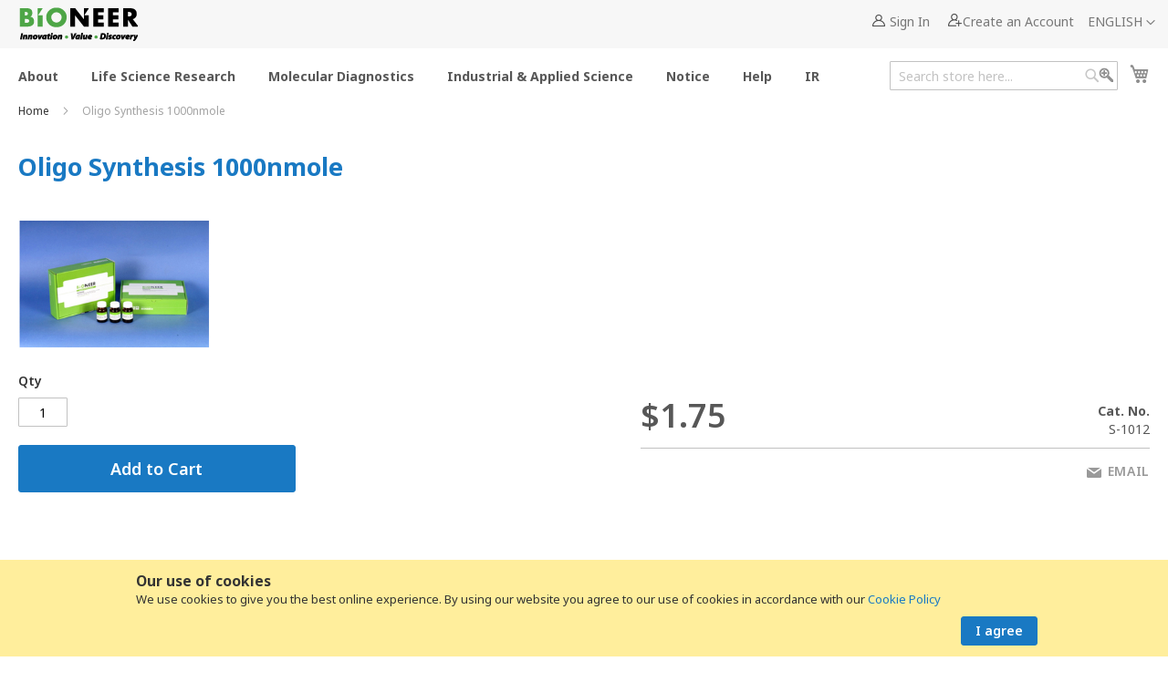

--- FILE ---
content_type: text/html; charset=UTF-8
request_url: https://eng.bioneer.com/20-s-1012.html
body_size: 98234
content:
<!doctype html>
<html lang="en">
    <head prefix="og: http://ogp.me/ns# fb: http://ogp.me/ns/fb# product: http://ogp.me/ns/product#">
        <script>
    var require = {
        "baseUrl": "https://eng.bioneer.com/static/version1765866607/frontend/Bioneer/general/en_US"
    };
</script>
        <meta charset="utf-8"/>
<meta name="description" content="Bioneer E-commerce"/>
<meta name="keywords" content="Bioneer, Magento, Varien, E-commerce"/>
<meta name="robots" content="INDEX,FOLLOW"/>
<meta name="title" content="Oligo Synthesis 1000nmole"/>
<meta name="viewport" content="width=device-width, initial-scale=1, maximum-scale=1.0, user-scalable=no"/>
<title>Oligo Synthesis 1000nmole</title>
<link  rel="stylesheet" type="text/css"  media="all" href="https://eng.bioneer.com/static/version1765866607/frontend/Bioneer/general/en_US/Bioneer_CustomOrder/css/custom.css" />
<link  rel="stylesheet" type="text/css"  media="all" href="https://eng.bioneer.com/static/version1765866607/frontend/Bioneer/general/en_US/mage/calendar.css" />
<link  rel="stylesheet" type="text/css"  media="all" href="https://eng.bioneer.com/static/version1765866607/frontend/Bioneer/general/en_US/css/styles-m.css" />
<link  rel="stylesheet" type="text/css"  media="all" href="https://eng.bioneer.com/static/version1765866607/frontend/Bioneer/general/en_US/mage/gallery/gallery.css" />
<link  rel="stylesheet" type="text/css"  media="screen and (min-width: 768px)" href="https://eng.bioneer.com/static/version1765866607/frontend/Bioneer/general/en_US/css/styles-l.css" />
<link  rel="stylesheet" type="text/css"  media="print" href="https://eng.bioneer.com/static/version1765866607/frontend/Bioneer/general/en_US/css/print.css" />
<link  rel="icon" sizes="32x32" href="https://eng.bioneer.com/static/version1765866607/frontend/Bioneer/general/en_US/icons/favicon.ico" />
<script  type="text/javascript"  src="https://eng.bioneer.com/static/version1765866607/frontend/Bioneer/general/en_US/Bioneer_SequencingCustomOrder/js/xlsx.full.min.js"></script>
<script  type="text/javascript"  src="https://eng.bioneer.com/static/version1765866607/frontend/Bioneer/general/en_US/requirejs/require.js"></script>
<script  type="text/javascript"  src="https://eng.bioneer.com/static/version1765866607/frontend/Bioneer/general/en_US/mage/requirejs/mixins.js"></script>
<script  type="text/javascript"  src="https://eng.bioneer.com/static/version1765866607/_requirejs/frontend/Bioneer/general/en_US/requirejs-config.js"></script>
<link  href="https://fonts.googleapis.com/css2?family=Noto+Sans:ital,wght@0,100;0,200;0,300;0,400;0,500;0,600;0,700;0,800;0,900;1,100;1,200;1,300;1,400;1,500;1,600;1,700;1,800;1,900" rel="stylesheet" href="https://eng.bioneer.com/static/version1765866607/frontend/Bioneer/general/en_US" />
<link  rel="canonical" href="https://eng.bioneer.com/20-s-1012.html" />
<link  rel="icon" type="image/x-icon" href="https://eng.bioneer.com/media/favicon/default/favicon.ico" />
<link  rel="shortcut icon" type="image/x-icon" href="https://eng.bioneer.com/media/favicon/default/favicon.ico" />
 <!--de96b37aeb54d3a558c8425483bd03b5-->         
<meta property="og:type" content="og:product" />
<meta property="og:title" content="Oligo Synthesis 1000nmole" />
<meta property="og:image" content="https://eng.bioneer.com/static/version1765866607/frontend/Bioneer/general/en_US/Magento_Catalog/images/product/placeholder/image.jpg" />
<meta property="og:description" content="" />
<meta property="og:url" content="https://eng.bioneer.com/20-s-1012.html" />
    <meta property="product:price:amount" content="1.75"/>
    <meta property="product:price:currency" content="USD"/>
    </head>
    <body data-container="body" data-mage-init='{"loaderAjax": {}, "loader": { "icon": "https://eng.bioneer.com/static/version1765866607/frontend/Bioneer/general/en_US/images/loader-2.gif"}}' itemtype="http://schema.org/Product" itemscope="itemscope" class="catalog-product-view product-20-s-1012 page-layout-1column">
        
<script>
    try {
        if (!window.localStorage || !window.sessionStorage) {
            throw new Error();
        }

        localStorage.setItem('storage_test', 1);
        localStorage.removeItem('storage_test');
    } catch(e) {
        (function () {
            var Storage = function (type) {
                    var data;

                    function createCookie(name, value, days) {
                        var date, expires;

                        if (days) {
                            date = new Date();
                            date.setTime(date.getTime()+(days * 24 * 60 * 60 * 1000));
                            expires = '; expires=' + date.toGMTString();
                        } else {
                            expires = '';
                        }
                        document.cookie = name + '=' + value+expires+'; path=/';
                    }

                    function readCookie(name) {
                        var nameEQ = name + '=',
                            ca = document.cookie.split(';'),
                            i = 0,
                            c;

                        for (i=0; i < ca.length; i++) {
                            c = ca[i];

                            while (c.charAt(0) === ' ') {
                                c = c.substring(1,c.length);
                            }

                            if (c.indexOf(nameEQ) === 0) {
                                return c.substring(nameEQ.length, c.length);
                            }
                        }

                        return null;
                    }

                    function setData(data) {
                        data = encodeURIComponent(JSON.stringify(data));
                        createCookie(type === 'session' ? getSessionName() : 'localStorage', data, 365);
                    }

                    function clearData() {
                        createCookie(type === 'session' ? getSessionName() : 'localStorage', '', 365);
                    }

                    function getData() {
                        var data = type === 'session' ? readCookie(getSessionName()) : readCookie('localStorage');

                        return data ? JSON.parse(decodeURIComponent(data)) : {};
                    }

                    function getSessionName() {
                        if (!window.name) {
                            window.name = new Date().getTime();
                        }

                        return 'sessionStorage' + window.name;
                    }

                    data = getData();

                    return {
                        length: 0,
                        clear: function () {
                            data = {};
                            this.length = 0;
                            clearData();
                        },

                        getItem: function (key) {
                            return data[key] === undefined ? null : data[key];
                        },

                        key: function (i) {
                            var ctr = 0,
                                k;

                            for (k in data) {
                                if (ctr.toString() === i.toString()) {
                                    return k;
                                } else {
                                    ctr++
                                }
                            }

                            return null;
                        },

                        removeItem: function (key) {
                            delete data[key];
                            this.length--;
                            setData(data);
                        },

                        setItem: function (key, value) {
                            data[key] = value.toString();
                            this.length++;
                            setData(data);
                        }
                    };
                };

            window.localStorage.__proto__ = window.localStorage = new Storage('local');
            window.sessionStorage.__proto__ = window.sessionStorag = new Storage('session');
        })();
    }
</script>    <script>
        require.config({
            deps: [
                'jquery',
                'mage/translate',
                'jquery/jquery-storageapi'
            ],
            callback: function ($) {
                'use strict';

                var dependencies = [],
                    versionObj;

                $.initNamespaceStorage('mage-translation-storage');
                $.initNamespaceStorage('mage-translation-file-version');
                versionObj = $.localStorage.get('mage-translation-file-version');

                if (versionObj.version !== '888fd45723a96c7d1b8a461c3b2aabf7c357a00b') {
                    dependencies.push(
                        'text!js-translation.json'
                    );

                }

                require.config({
                    deps: dependencies,
                    callback: function (string) {
                        if (typeof string === 'string') {
                            $.mage.translate.add(JSON.parse(string));
                            $.localStorage.set('mage-translation-storage', string);
                            $.localStorage.set(
                                'mage-translation-file-version',
                                {
                                    version: '888fd45723a96c7d1b8a461c3b2aabf7c357a00b'
                                }
                            );
                        } else {
                            $.mage.translate.add($.localStorage.get('mage-translation-storage'));
                        }
                    }
                });
            }
        });
    </script>

<script type="text/x-magento-init">
    {
        "*": {
            "mage/cookies": {
                "expires": null,
                "path": "/",
                "domain": ".eng.bioneer.com",
                "secure": false,
                "lifetime": "3600"
            }
        }
    }
</script>
    <noscript>
        <div class="message global noscript">
            <div class="content">
                <p>
                    <strong>JavaScript seems to be disabled in your browser.</strong>
                    <span>For the best experience on our site, be sure to turn on Javascript in your browser.</span>
                </p>
            </div>
        </div>
    </noscript>
    <div class="message global cookie" id="notice-cookie-block" style="display: none;">
        <div class="content">
<!--                <span>--><!--</span>-->
<!--                --><!--</p>-->
            <div>
                <div style="margin-left:10%; float: left;">
                    <span style="font-size: larger; font-weight: bold;">Our use of cookies</span><br/>
                    <span>We use cookies to give you the best online experience. By using our website you agree to our use of cookies in accordance with our </span>
                    <span><a href="/cookie-policy">Cookie Policy</a></span>
                </div>
                
                <div class="actions" style="width: 100pt; margin-right: 10%; float: right; text-align: right;">
                    <button id="btn-cookie-allow" class="action allow primary">
                        <span> I agree </span>
                    </button>
                </div>
            </div>
        </div>
    </div>

    <script type="text/x-magento-init">
        {
            "#notice-cookie-block": {
                "cookieNotices": {
                    "cookieAllowButtonSelector": "#btn-cookie-allow",
                    "cookieName": "user_allowed_save_cookie",
                    "cookieValue": {"1":1},
                    "cookieLifetime": 31536000,
                    "noCookiesUrl": "https://eng.bioneer.com/cookie/index/noCookies/"
                }
            }
        }
    </script>




















<div style="display: none;" id="paypal-express-in-context-checkout-main"></div>
<script type="text/x-magento-init">
    {"*":{"Magento_Paypal\/js\/in-context\/express-checkout":{"id":"paypal-express-in-context-checkout-main","path":"https:\/\/eng.bioneer.com\/paypal\/express\/gettoken\/","merchantId":"8LHKX2LLN7D3J","button":true,"clientConfig":{"locale":"en_US","environment":"production","button":["paypal-express-in-context-checkout-main"]}}}}</script>
<div class="page-wrapper"><header class="page-header"><div class="panel wrapper"><div class="panel header"><span data-action="toggle-nav" class="action nav-toggle"><span>Toggle Nav</span></span>
    <a class="logo" href="https://eng.bioneer.com/" title="Bioneer website">
        <img src="https://eng.bioneer.com/media/logo/default/bioneer_top-logo.png"
             alt="Bioneer website"
             width="131"             height="37"        />
    </a>
<a class="action skip contentarea" href="#contentarea"><span>Skip to Content</span></a>

<div class="switcher language switcher-language" data-ui-id="language-switcher" id="switcher-language">
    <strong class="label switcher-label"><span>Language</span></strong>
    <div class="actions dropdown options switcher-options">
        <div class="action toggle switcher-trigger" id="switcher-language-trigger">
            <strong class="view-default">
                <span>ENGLISH</span>
            </strong>
        </div>
        <ul class="dropdown switcher-dropdown"
            data-mage-init='{"dropdownDialog":{
                "appendTo":"#switcher-language > .options",
                "triggerTarget":"#switcher-language-trigger",
                "closeOnMouseLeave": false,
                "triggerClass":"active",
                "parentClass":"active",
                "buttons":null}}'>
                                                                            <li class="view-jp switcher-option">
                        <a href="#" data-post='{"action":"https:\/\/eng.bioneer.com\/20-s-1012.html?___store=jp","data":{"uenc":"aHR0cHM6Ly9lbmcuYmlvbmVlci5jb20vMjAtcy0xMDEyLmh0bWw,","___store":"jp"}}'>
                            JAPANESE</a>
                    </li>
                                                                <li class="view-es switcher-option">
                        <a href="#" data-post='{"action":"https:\/\/eng.bioneer.com\/20-s-1012.html?___store=es","data":{"uenc":"aHR0cHM6Ly9lbmcuYmlvbmVlci5jb20vMjAtcy0xMDEyLmh0bWw,","___store":"es"}}'>
                            SPANISH</a>
                    </li>
                                    </ul>
    </div>
</div>
<ul class="header links">        <li class="greet welcome" data-bind="scope: 'customer'">
            <!-- ko if: customer().fullname  -->
            <img height="16" data-bind="attr: {src: ''}"></img>
            <span data-bind="text: new String('Welcome !')">
            </span>
            <!-- /ko -->
            <!-- ko ifnot: customer().fullname  -->
            <span data-bind="html:'Welcome, Bioneer'"></span>
            <!-- /ko -->
        </li>
        <script type="text/x-magento-init">
        {
            "*": {
                "Magento_Ui/js/core/app": {
                    "components": {
                        "customer": {
                            "component": "Magento_Customer/js/view/customer"
                        }
                    }
                }
            }
        }
        </script>
        

<li class="authorization-link" data-label="">
    <a href="https://eng.bioneer.com/customer/account/login/referer/aHR0cHM6Ly9lbmcuYmlvbmVlci5jb20vMjAtcy0xMDEyLmh0bWw%2C/">
        Sign In    </a>
</li><li><a href="https://eng.bioneer.com/customer/account/create/" class="register-link" >Create an Account</a></li></ul></div></div><div class="header content">    <div class="sections nav-sections">
                <div class="section-items nav-sections-items" data-mage-init='{"tabs":{"openedState":"active"}}'>
                                            <div class="section-item-title nav-sections-item-title" data-role="collapsible">
                    <a class="nav-sections-item-switch" data-toggle="switch" href="#store.menu">Menu</a>
                </div>
                <div class="section-item-content nav-sections-item-content" id="store.menu" data-role="content">

<nav class="navigation" data-action="navigation">
<!--        <ul data-mage-init='{"menu":{"responsive":true, "expanded":true, "position":{"my":"left top","at":"left bottom"}}}'>-->
    <ul id="menu">
        <li  class="level0 nav-1 first level-top parent"><a href="https://eng.bioneer.com/c-about/c-about-history.html"  class="level-top" ><span>About</span></a><ul class="level0 submenu"><li  class="level1 nav-1-1 first"><a href="https://eng.bioneer.com/c-about/c-about-history.html" ><span>History</span></a></li><li  class="level1 nav-1-2"><a href="https://eng.bioneer.com/c-about/c-about-mission.html" ><span>Mission</span></a></li><li  class="level1 nav-1-3"><a href="https://eng.bioneer.com/c-about/c-about-careers.html" ><span>Careers</span></a></li><li  class="level1 nav-1-4 last"><a href="https://ir.bioneer.co.kr?language=eng" target="blank" ><span>Investor Relations</span></a></li></ul></li><li  class="level0 nav-2 level-top parent"><a href="https://eng.bioneer.com/c-life-science.html"  class="level-top" ><span>Life Science Research</span></a><ul class="level0 submenu"><li  class="level1 nav-2-1 first parent"><a href="https://eng.bioneer.com/c-life-science/pcr-rt-pcr.html" ><span>PCR &amp; RT-PCR</span></a><ul class="level1 submenu"><li  class="level2 nav-2-1-1 first"><a href="https://eng.bioneer.com/c-life-science/pcr-rt-pcr/pcr.html" ><span>PCR</span></a></li><li  class="level2 nav-2-1-2 last"><a href="https://eng.bioneer.com/c-life-science/pcr-rt-pcr/rt-rt-pcr.html" ><span>RT &amp; RT-PCR</span></a></li></ul></li><li  class="level1 nav-2-2 parent"><a href="https://eng.bioneer.com/c-life-science/real-time-pcr.html" ><span>Real-Time PCR</span></a><ul class="level1 submenu"><li  class="level2 nav-2-2-1 first"><a href="https://eng.bioneer.com/c-life-science/real-time-pcr/qpcr.html" ><span>qPCR</span></a></li><li  class="level2 nav-2-2-2"><a href="https://eng.bioneer.com/c-life-science/real-time-pcr/rt-qpcr.html" ><span>RT-qPCR</span></a></li><li  class="level2 nav-2-2-3 last"><a href="https://eng.bioneer.com/c-life-science/real-time-pcr/gene-expression-analysis.html" ><span>Gene Expression Analysis</span></a></li></ul></li><li  class="level1 nav-2-3 parent"><a href="https://eng.bioneer.com/c-life-science/sample-preparation.html" ><span>Sample Preparation</span></a><ul class="level1 submenu"><li  class="level2 nav-2-3-1 first"><a href="https://eng.bioneer.com/c-life-science/sample-preparation/nucleic-acid.html" ><span>Nucleic acid</span></a></li><li  class="level2 nav-2-3-2"><a href="https://eng.bioneer.com/c-life-science/sample-preparation/protein.html" ><span>Protein</span></a></li><li  class="level2 nav-2-3-3 last"><a href="https://eng.bioneer.com/c-life-science/sample-preparation/magnetic-separation-rack.html" ><span>Magnetic Separation Rack</span></a></li></ul></li><li  class="level1 nav-2-4 parent"><a href="https://eng.bioneer.com/c-life-science/rnai.html" ><span>DNA &amp; RNAi</span></a><ul class="level1 submenu"><li  class="level2 nav-2-4-1 first"><a href="https://eng.bioneer.com/catalog/category/view/s/dna-systhesis/id/698/" ><span>DNA systhesis</span></a></li><li  class="level2 nav-2-4-2 parent"><a href="https://eng.bioneer.com/c-life-science/rnai/sirna.html" ><span>RNA Oligo &amp; RNAi</span></a><ul class="level2 submenu"><li  class="level3 nav-2-4-2-1 first last"><a href="https://eng.bioneer.com/catalog/category/view/s/custom-rna-single-strand/id/701/" ><span>Custom RNA(Single Strand)</span></a></li></ul></li><li  class="level2 nav-2-4-3"><a href="https://eng.bioneer.com/c-life-science/rnai/mirna.html" ><span>miRNA</span></a></li><li  class="level2 nav-2-4-4"><a href="https://eng.bioneer.com/c-life-science/rnai/in-vivo-sirna-mirna-delivery.html" ><span>In vivo siRNA &amp; miRNA Delivery</span></a></li><li  class="level2 nav-2-4-5 last"><a href="https://eng.bioneer.com/c-life-science/rnai/gene-expression-analysis.html" ><span>Gene Expression Analysis</span></a></li></ul></li><li  class="level1 nav-2-5 parent"><a href="https://eng.bioneer.com/c-life-science/crispr.html" ><span>CRISPR</span></a><ul class="level1 submenu"><li  class="level2 nav-2-5-1 first"><a href="https://eng.bioneer.com/catalog/category/view/s/custom-design-service-grna-donor/id/702/" ><span>Custom Design Service (gRNA, Donor)</span></a></li><li  class="level2 nav-2-5-2"><a href="https://eng.bioneer.com/catalog/category/view/s/grna-cas9-protein-rnp/id/703/" ><span>gRNA &amp; Cas9 protein (RNP)</span></a></li><li  class="level2 nav-2-5-3"><a href="https://eng.bioneer.com/catalog/category/view/s/grna-cas9-plasmid-sgrna-plasmid-cas9-plasmid/id/708/" ><span>gRNA &amp; Cas9 plasmid (sgRNA plasmid, Cas9 plasmid)</span></a></li><li  class="level2 nav-2-5-4"><a href="https://eng.bioneer.com/catalog/category/view/s/donor-dna-synthesis/id/709/" ><span>Donor DNA synthesis</span></a></li><li  class="level2 nav-2-5-5"><a href="https://eng.bioneer.com/catalog/category/view/s/crispr-validation/id/710/" ><span>CRISPR Validation</span></a></li><li  class="level2 nav-2-5-6"><a href="https://eng.bioneer.com/catalog/category/view/s/crispr-kit/id/714/" ><span>CRISPR Kit</span></a></li><li  class="level2 nav-2-5-7 last"><a href="https://eng.bioneer.com/catalog/category/view/s/cell-transfection/id/718/" ><span>Cell Transfection</span></a></li></ul></li><li  class="level1 nav-2-6 parent"><a href="https://eng.bioneer.com/catalog/category/view/s/gene-synthesis/id/667/" ><span>Gene Synthesis</span></a><ul class="level1 submenu"><li  class="level2 nav-2-6-1 first"><a href="https://eng.bioneer.com/c-life-science/gene-synthesis/gene-synthesis.html" ><span>Gene Synthesis</span></a></li><li  class="level2 nav-2-6-2"><a href="https://eng.bioneer.com/c-life-science/gene-synthesis/cloning.html" ><span>Cloning</span></a></li><li  class="level2 nav-2-6-3"><a href="https://eng.bioneer.com/c-life-science/gene-synthesis/mutagenesis.html" ><span>Mutagenesis</span></a></li><li  class="level2 nav-2-6-4 last"><a href="https://eng.bioneer.com/c-life-science/gene-synthesis/gene-to-protein-synthesis.html" ><span>Gene to Protein Synthesis</span></a></li></ul></li><li  class="level1 nav-2-7 parent"><a href="https://eng.bioneer.com/c-life-science/mrna-synthesis.html" ><span>mRNA Synthesis</span></a><ul class="level1 submenu"><li  class="level2 nav-2-7-1 first"><a href="https://eng.bioneer.com/c-life-science/mrna-synthesis/t7-rna-polymerase.html" ><span>T7 RNA Polymerase</span></a></li><li  class="level2 nav-2-7-2 last"><a href="https://eng.bioneer.com/c-life-science/mrna-synthesis/mrna-synthesis-custom-order.html" ><span>mRNA Synthesis Custom Order</span></a></li></ul></li><li  class="level1 nav-2-8 parent"><a href="https://eng.bioneer.com/c-life-science/protein-synthesis-purification.html" ><span>Protein Synthesis &amp; Purification</span></a><ul class="level1 submenu"><li  class="level2 nav-2-8-1 first"><a href="https://eng.bioneer.com/c-life-science/protein-synthesis-purification/template-preparation.html" ><span>Template Preparation</span></a></li><li  class="level2 nav-2-8-2"><a href="https://eng.bioneer.com/c-life-science/protein-synthesis-purification/protein-synthesis.html" ><span>Protein Synthesis</span></a></li><li  class="level2 nav-2-8-3"><a href="https://eng.bioneer.com/c-life-science/protein-synthesis-purification/protein-purification.html" ><span>Protein Purification</span></a></li><li  class="level2 nav-2-8-4"><a href="https://eng.bioneer.com/c-life-science/protein-synthesis-purification/service.html" ><span>Service</span></a></li><li  class="level2 nav-2-8-5 last"><a href="https://eng.bioneer.com/c-life-science/protein-synthesis-purification/instrument.html" ><span>Instrument</span></a></li></ul></li><li  class="level1 nav-2-9 parent"><a href="https://eng.bioneer.com/c-life-science/gene-cloning.html" ><span>Gene Cloning</span></a><ul class="level1 submenu"><li  class="level2 nav-2-9-1 first"><a href="https://eng.bioneer.com/c-life-science/gene-cloning/cloning-ligation.html" ><span>Cloning &amp; Ligation</span></a></li><li  class="level2 nav-2-9-2"><a href="https://eng.bioneer.com/c-life-science/gene-cloning/pcr.html" ><span>PCR</span></a></li><li  class="level2 nav-2-9-3"><a href="https://eng.bioneer.com/c-life-science/gene-cloning/sample-prep.html" ><span>Sample Prep</span></a></li><li  class="level2 nav-2-9-4"><a href="https://eng.bioneer.com/c-life-science/gene-cloning/chemical.html" ><span>Chemical</span></a></li><li  class="level2 nav-2-9-5 last"><a href="https://eng.bioneer.com/c-life-science/gene-cloning/service.html" ><span>Service</span></a></li></ul></li><li  class="level1 nav-2-10 parent"><a href="https://eng.bioneer.com/c-life-science/s-pombe-knock-out-library.html" ><span>S.pombe knock-out library</span></a><ul class="level1 submenu"><li  class="level2 nav-2-10-1 first"><a href="https://eng.bioneer.com/c-life-science/s-pombe-knock-out-library/s-pombe-knock-out-library.html" ><span>S.pombe knock-out library</span></a></li><li  class="level2 nav-2-10-2 last"><a href="https://eng.bioneer.com/c-life-science/s-pombe-knock-out-library/drug-target-identification.html" ><span>Drug target identification</span></a></li></ul></li><li  class="level1 nav-2-11 parent"><a href="https://eng.bioneer.com/c-life-science/chemical.html" ><span>Chemical</span></a><ul class="level1 submenu"><li  class="level2 nav-2-11-1 first"><a href="https://eng.bioneer.com/c-life-science/chemical/cloning-expression.html" ><span>Cloning &amp; Expression</span></a></li><li  class="level2 nav-2-11-2"><a href="https://eng.bioneer.com/c-life-science/chemical/dna-rna-synthesis-reagents.html" ><span>DNA &amp; RNA Synthesis Reagents</span></a></li><li  class="level2 nav-2-11-3 last"><a href="https://eng.bioneer.com/c-life-science/chemical/nano-colloid.html" ><span>Nano Colloid</span></a></li></ul></li><li  class="level1 nav-2-12 parent"><a href="https://eng.bioneer.com/c-life-science/fluorescence-dye-quencher.html" ><span>Fluorescence Dye &amp; Quencher</span></a><ul class="level1 submenu"><li  class="level2 nav-2-12-1 first"><a href="https://eng.bioneer.com/c-life-science/fluorescence-dye-quencher/ebq-quencher.html" ><span>EBQ Quencher</span></a></li><li  class="level2 nav-2-12-2"><a href="https://eng.bioneer.com/c-life-science/fluorescence-dye-quencher/quencher.html" ><span>Quencher</span></a></li><li  class="level2 nav-2-12-3"><a href="https://eng.bioneer.com/c-life-science/fluorescence-dye-quencher/reporter-dye.html" ><span>Reporter Dye</span></a></li><li  class="level2 nav-2-12-4 last"><a href="https://eng.bioneer.com/c-life-science/fluorescence-dye-quencher/greenstartm.html" ><span>GreenStar™</span></a></li></ul></li><li  class="level1 nav-2-13 parent"><a href="https://eng.bioneer.com/c-life-science/electrophoresis.html" ><span>Electrophoresis</span></a><ul class="level1 submenu"><li  class="level2 nav-2-13-1 first"><a href="https://eng.bioneer.com/c-life-science/electrophoresis/agaros-gel.html" ><span>Agarose Gel</span></a></li><li  class="level2 nav-2-13-2"><a href="https://eng.bioneer.com/c-life-science/electrophoresis/dna-size-marker.html" ><span>DNA Ladder</span></a></li><li  class="level2 nav-2-13-3"><a href="https://eng.bioneer.com/c-life-science/electrophoresis/protein-size-markers.html" ><span>Protein Size Markers</span></a></li><li  class="level2 nav-2-13-4 last"><a href="https://eng.bioneer.com/c-life-science/electrophoresis/instrument.html" ><span>Instrument</span></a></li></ul></li><li  class="level1 nav-2-14 parent"><a href="https://eng.bioneer.com/c-life-science/buffer-solutions.html" ><span>Buffer &amp; Solutions</span></a><ul class="level1 submenu"><li  class="level2 nav-2-14-1 first"><a href="https://eng.bioneer.com/c-life-science/buffer-solutions/reagent-water.html" ><span>Reagent Water</span></a></li><li  class="level2 nav-2-14-2"><a href="https://eng.bioneer.com/c-life-science/buffer-solutions/buffer.html" ><span>Buffer</span></a></li><li  class="level2 nav-2-14-3"><a href="https://eng.bioneer.com/c-life-science/buffer-solutions/salt-solution.html" ><span>Salt Solution</span></a></li><li  class="level2 nav-2-14-4 last"><a href="https://eng.bioneer.com/c-life-science/buffer-solutions/enzyme-powder.html" ><span>Enzyme Powder</span></a></li></ul></li><li  class="level1 nav-2-15 parent"><a href="https://eng.bioneer.com/c-life-science/protein-protein-interaction.html" ><span>Protein-Protein Interaction</span></a><ul class="level1 submenu"><li  class="level2 nav-2-15-1 first"><a href="https://eng.bioneer.com/c-life-science/protein-protein-interaction/s-cerevisiae-genome-wide-vn-fusion-library.html" ><span>S. cerevisiae Genome-wide VENUS-Fusion Library</span></a></li><li  class="level2 nav-2-15-2 last"><a href="https://eng.bioneer.com/c-life-science/protein-protein-interaction/immuno-precipitation.html" ><span>Immuno-Precipitation</span></a></li></ul></li><li  class="level1 nav-2-16 parent"><a href="https://eng.bioneer.com/c-life-science/magnetic-separation.html" ><span>Magnetic Bead</span></a><ul class="level1 submenu"><li  class="level2 nav-2-16-1 first"><a href="https://eng.bioneer.com/c-life-science/magnetic-separation/silica.html" ><span>Silica</span></a></li><li  class="level2 nav-2-16-2"><a href="https://eng.bioneer.com/c-life-science/magnetic-separation/cooh.html" ><span>COOH</span></a></li><li  class="level2 nav-2-16-3"><a href="https://eng.bioneer.com/c-life-science/magnetic-separation/nh2.html" ><span>NH2</span></a></li><li  class="level2 nav-2-16-4"><a href="https://eng.bioneer.com/c-life-science/magnetic-separation/epoxy.html" ><span>Epoxy</span></a></li><li  class="level2 nav-2-16-5"><a href="https://eng.bioneer.com/c-life-science/magnetic-separation/c18.html" ><span>C18</span></a></li><li  class="level2 nav-2-16-6"><a href="https://eng.bioneer.com/c-life-science/magnetic-separation/streptavidin.html" ><span>Streptavidin</span></a></li><li  class="level2 nav-2-16-7"><a href="https://eng.bioneer.com/c-life-science/magnetic-separation/biotin.html" ><span>Biotin</span></a></li><li  class="level2 nav-2-16-8"><a href="https://eng.bioneer.com/c-life-science/magnetic-separation/ni-nta.html" ><span>Ni-NTA</span></a></li><li  class="level2 nav-2-16-9"><a href="https://eng.bioneer.com/c-life-science/magnetic-separation/thiol.html" ><span>Thiol</span></a></li><li  class="level2 nav-2-16-10"><a href="https://eng.bioneer.com/c-life-science/magnetic-separation/protein-g.html" ><span>Protein G</span></a></li><li  class="level2 nav-2-16-11"><a href="https://eng.bioneer.com/c-life-science/magnetic-separation/protein-a.html" ><span>Protein A</span></a></li><li  class="level2 nav-2-16-12 last"><a href="https://eng.bioneer.com/c-life-science/magnetic-separation/protein-l.html" ><span>Protein L</span></a></li></ul></li><li  class="level1 nav-2-17 parent"><a href="https://eng.bioneer.com/c-life-science/instrument.html" ><span>Instrument</span></a><ul class="level1 submenu"><li  class="level2 nav-2-17-1 first"><a href="https://eng.bioneer.com/c-life-science/instrument/conventional-pcr.html" ><span>Conventional PCR</span></a></li><li  class="level2 nav-2-17-2"><a href="https://eng.bioneer.com/c-life-science/instrument/real-time-pcr.html" ><span>Real-Time PCR</span></a></li><li  class="level2 nav-2-17-3"><a href="https://eng.bioneer.com/c-life-science/instrument/protein-synthesis.html" ><span>Protein Synthesis</span></a></li><li  class="level2 nav-2-17-4"><a href="https://eng.bioneer.com/c-life-science/instrument/sample-prep.html" ><span>Sample Prep</span></a></li><li  class="level2 nav-2-17-5"><a href="https://eng.bioneer.com/c-life-science/instrument/centrifuge-vortex-mixer.html" ><span>Centrifuge &amp; Vortex mixer</span></a></li><li  class="level2 nav-2-17-6 last"><a href="https://eng.bioneer.com/c-life-science/instrument/electrophoresis.html" ><span>Electrophoresis</span></a></li></ul></li><li  class="level1 nav-2-18 last"><a href="https://eng.bioneer.com/c-life-science/plastic-consumables.html" ><span>Plastic Consumables</span></a></li></ul></li><li  class="level0 nav-3 level-top parent"><a href="https://eng.bioneer.com/c-diagnostic.html"  class="level-top" ><span>Molecular Diagnostics</span></a><ul class="level0 submenu"><li  class="level1 nav-3-1 first parent"><a href="https://eng.bioneer.com/c-diagnostic/c-diag-platform-technologies.html" ><span>MDx Technologies</span></a><ul class="level1 submenu"><li  class="level2 nav-3-1-1 first"><a href="https://eng.bioneer.com/c-diagnostic/c-diag-platform-technologies/instrument.html" ><span>MDx Platform</span></a></li><li  class="level2 nav-3-1-2 last"><a href="https://eng.bioneer.com/c-diagnostic/c-diag-platform-technologies/mdx-kit.html" ><span>MDx Kit</span></a></li></ul></li><li  class="level1 nav-3-2 parent"><a href="https://eng.bioneer.com/c-diagnostic/c-diag-human-diagnositcs-kits.html" ><span>Human diagnostics kits</span></a><ul class="level1 submenu"><li  class="level2 nav-3-2-1 first"><a href="https://eng.bioneer.com/c-diagnostic/c-diag-human-diagnositcs-kits/pox.html" ><span>Pox</span></a></li><li  class="level2 nav-3-2-2"><a href="https://eng.bioneer.com/c-diagnostic/c-diag-human-diagnositcs-kits/covid-19.html" ><span>COVID-19</span></a></li><li  class="level2 nav-3-2-3"><a href="https://eng.bioneer.com/c-diagnostic/c-diag-human-diagnositcs-kits/aids.html" ><span>AIDS</span></a></li><li  class="level2 nav-3-2-4"><a href="https://eng.bioneer.com/c-diagnostic/c-diag-human-diagnositcs-kits/c-diag-h-d-k-hepatitis.html" ><span>Hepatitis</span></a></li><li  class="level2 nav-3-2-5"><a href="https://eng.bioneer.com/c-diagnostic/c-diag-human-diagnositcs-kits/c-diag-h-d-k-sexually-transmitted-infections.html" ><span>Sexually Transmitted Infections</span></a></li><li  class="level2 nav-3-2-6"><a href="https://eng.bioneer.com/c-diagnostic/c-diag-human-diagnositcs-kits/c-diag-h-d-k-transplantation-screening.html" ><span>Transplantation Screening</span></a></li><li  class="level2 nav-3-2-7"><a href="https://eng.bioneer.com/c-diagnostic/c-diag-human-diagnositcs-kits/c-diag-h-d-k-respiratory-viruses.html" ><span>Respiratory Pathogens</span></a></li><li  class="level2 nav-3-2-8"><a href="https://eng.bioneer.com/c-diagnostic/c-diag-human-diagnositcs-kits/c-diag-h-d-k-tuberculosis.html" ><span>Tuberculosis</span></a></li><li  class="level2 nav-3-2-9"><a href="https://eng.bioneer.com/c-diagnostic/c-diag-human-diagnositcs-kits/c-diag-h-d-k-gastrointestinal-pathogens.html" ><span>Gastrointestinal Pathogens</span></a></li><li  class="level2 nav-3-2-10"><a href="https://eng.bioneer.com/c-diagnostic/c-diag-human-diagnositcs-kits/c-diag-h-d-k-zika-virus.html" ><span>ZIKA Virus</span></a></li><li  class="level2 nav-3-2-11 last"><a href="https://eng.bioneer.com/c-diagnostic/c-diag-human-diagnositcs-kits/c-diag-h-d-k-genotyping-for-personalized-medicine.html" ><span>Genotyping</span></a></li></ul></li><li  class="level1 nav-3-3 parent"><a href="https://eng.bioneer.com/c-diagnostic/c-diag-mdx-extraction-kit.html" ><span>MDx Extraction Kit</span></a><ul class="level1 submenu"><li  class="level2 nav-3-3-1 first"><a href="https://eng.bioneer.com/c-diagnostic/c-diag-mdx-extraction-kit/c-diag-m-e-k-genomic-dna.html" ><span>Genomic DNA</span></a></li><li  class="level2 nav-3-3-2"><a href="https://eng.bioneer.com/c-diagnostic/c-diag-mdx-extraction-kit/c-diag-m-e-k-viral-dna-rna.html" ><span>Viral DNA/RNA</span></a></li><li  class="level2 nav-3-3-3 last"><a href="https://eng.bioneer.com/c-diagnostic/c-diag-mdx-extraction-kit/cell-free-dna.html" ><span>Cell Free DNA</span></a></li></ul></li><li  class="level1 nav-3-4 last parent"><a href="https://eng.bioneer.com/c-diagnostic/c-diag-mdx-instruments.html" ><span>Instruments</span></a><ul class="level1 submenu"><li  class="level2 nav-3-4-1 first"><a href="https://eng.bioneer.com/c-diagnostic/c-diag-mdx-instruments/mdx-system.html" ><span>MDx System</span></a></li><li  class="level2 nav-3-4-2"><a href="https://eng.bioneer.com/c-diagnostic/c-diag-mdx-instruments/sample-preparation.html" ><span>Sample preparation</span></a></li><li  class="level2 nav-3-4-3"><a href="https://eng.bioneer.com/c-diagnostic/c-diag-mdx-instruments/real-time-pcr.html" ><span>Real-Time PCR</span></a></li><li  class="level2 nav-3-4-4 last"><a href="https://eng.bioneer.com/c-diagnostic/c-diag-mdx-instruments/conventional-pcr.html" ><span>Conventional PCR</span></a></li></ul></li></ul></li><li  class="level0 nav-4 level-top parent"><a href="https://eng.bioneer.com/c-industrial.html"  class="level-top" ><span>Industrial &amp; Applied Science</span></a><ul class="level0 submenu"><li  class="level1 nav-4-1 first parent"><a href="https://eng.bioneer.com/c-industrial/c-ind-v-d.html" ><span>Animal Diseases</span></a><ul class="level1 submenu"><li  class="level2 nav-4-1-1 first"><a href="https://eng.bioneer.com/c-industrial/c-ind-v-d/parasite.html" ><span>Parasite</span></a></li><li  class="level2 nav-4-1-2"><a href="https://eng.bioneer.com/c-industrial/c-ind-v-d/bacteria.html" ><span>Bacteria</span></a></li><li  class="level2 nav-4-1-3 last"><a href="https://eng.bioneer.com/c-industrial/c-ind-v-d/virus.html" ><span>Virus</span></a></li></ul></li><li  class="level1 nav-4-2"><a href="https://eng.bioneer.com/c-industrial/animal-diagnostic-kit.html" ><span>Animal Diagnostics Kit</span></a></li><li  class="level1 nav-4-3"><a href="https://eng.bioneer.com/c-industrial/aquatic-bio-disease.html" ><span>Aquatic Bio Disease</span></a></li><li  class="level1 nav-4-4"><a href="https://eng.bioneer.com/c-industrial/mosquito-borne-disease.html" ><span>Mosquito-Borne Disease</span></a></li><li  class="level1 nav-4-5"><a href="https://eng.bioneer.com/c-industrial/plant-disease.html" ><span>Plant Disease</span></a></li><li  class="level1 nav-4-6 parent"><a href="https://eng.bioneer.com/c-industrial/c-ind-f-d.html" ><span>Food Safety</span></a><ul class="level1 submenu"><li  class="level2 nav-4-6-1 first"><a href="https://eng.bioneer.com/c-industrial/c-ind-f-d/food-pathogen.html" ><span>Food pathogen</span></a></li><li  class="level2 nav-4-6-2"><a href="https://eng.bioneer.com/c-industrial/c-ind-f-d/gmo.html" ><span>GMO</span></a></li><li  class="level2 nav-4-6-3 last"><a href="https://eng.bioneer.com/c-industrial/c-ind-f-d/food-allergen.html" ><span>Food Allergen</span></a></li></ul></li><li  class="level1 nav-4-7 parent"><a href="https://eng.bioneer.com/c-industrial/human-pathogen.html" ><span>Human Pathogen</span></a><ul class="level1 submenu"><li  class="level2 nav-4-7-1 first"><a href="https://eng.bioneer.com/c-industrial/human-pathogen/bacteria.html" ><span>Bacteria</span></a></li><li  class="level2 nav-4-7-2 last"><a href="https://eng.bioneer.com/c-industrial/human-pathogen/yeast.html" ><span>Yeast</span></a></li></ul></li><li  class="level1 nav-4-8 last parent"><a href="https://eng.bioneer.com/c-industrial/nano-bio.html" ><span>Nano-Bio</span></a><ul class="level1 submenu"><li  class="level2 nav-4-8-1 first"><a href="https://eng.bioneer.com/c-industrial/nano-bio/cnt-nano-composite.html" ><span>CNT Nano Composite</span></a></li><li  class="level2 nav-4-8-2"><a href="https://eng.bioneer.com/c-industrial/nano-bio/paste.html" ><span>Paste</span></a></li><li  class="level2 nav-4-8-3"><a href="https://eng.bioneer.com/c-industrial/nano-bio/nano-colloid.html" ><span>Nano Colloid</span></a></li><li  class="level2 nav-4-8-4"><a href="https://eng.bioneer.com/c-industrial/nano-bio/nano-filter.html" ><span>Nano Filter</span></a></li><li  class="level2 nav-4-8-5 last"><a href="https://eng.bioneer.com/c-industrial/nano-bio/thermal-interface-material.html" ><span>Thermal Interface Material</span></a></li></ul></li></ul></li><li  class="level0 nav-5 level-top parent"><a href="https://eng.bioneer.com/c-news-events/c-n-e-notices.html"  class="level-top" ><span>Notice</span></a><ul class="level0 submenu"><li  class="level1 nav-5-1 first"><a href="https://eng.bioneer.com/c-news-events/c-n-e-notices.html" ><span>Notices</span></a></li><li  class="level1 nav-5-2"><a href="https://eng.bioneer.com/c-news-events/c-n-e-events.html" ><span>Events</span></a></li><li  class="level1 nav-5-3"><a href="https://eng.bioneer.com/c-news-events/c-n-e-ls-new-products.html" ><span>Research New Products</span></a></li><li  class="level1 nav-5-4"><a href="https://eng.bioneer.com/c-news-events/c-n-e-md-new-products.html" ><span>MDx New Products</span></a></li><li  class="level1 nav-5-5"><a href="https://eng.bioneer.com/c-news-events/c-n-e-conf.html" ><span>Conferences and Exhibitions</span></a></li><li  class="level1 nav-5-6 last"><a href="https://eng.bioneer.com/c-news-events/research-new-product.html" ><span>Research New Product</span></a></li></ul></li><li  class="level0 nav-6 level-top parent"><a href="https://eng.bioneer.com/c-help/c-help-faqs.html"  class="level-top" ><span>Help</span></a><ul class="level0 submenu"><li  class="level1 nav-6-1 first"><a href="https://eng.bioneer.com/c-help/c-help-faqs.html" ><span>FAQs</span></a></li><li  class="level1 nav-6-2"><a href="https://eng.bioneer.com/c-help/c-help-ordering-shipping.html" ><span>Ordering/Shipping</span></a></li><li  class="level1 nav-6-3"><a href="https://eng.bioneer.com/c-help/c-help-account.html" ><span>Account</span></a></li><li  class="level1 nav-6-4"><a href="https://eng.bioneer.com/c-help/c-help-catalogue-download.html" ><span>Catalog Download</span></a></li><li  class="level1 nav-6-5 last"><a href="https://eng.bioneer.com/c-help/c-help-contact.html" ><span>Contact</span></a></li></ul></li><li  class="level0 nav-7 last level-top"><a href="https://ir.bioneer.co.kr?language=eng" target="blank"  class="level-top" ><span>IR</span></a></li>            </ul>
</nav>

<script>
    require([
        'jquery',
        'Magento_Ui/js/modal/alert',
        'mage/menu',
	'rwdImageMap',
        'domReady!'
    ], function ($, alert) {
        var menu = "#menu";
        var position = {my: "left top", at: "left bottom"};

        $(menu).menu({
            position: position,
            responsive: true,
            expanded: true,
            blur: function() {
                $(this).menu("option", "position", position);
            },
            focus: function(e, ui) {
                if ($(menu).get(0) !== $(ui).get(0).item.parent().get(0)) {
                    $(this).menu("option", "position", {my: "left top", at: "right top"});
                }
            }
        });
    });
</script>
<style>
    nav ul>li {
        /*font-family:'NanumSquareWeb';*/
        margin-bottom:0px !important;
    }

    .ui-menu-icon {
        display: none !important;
    }

    .navigation .level0 {
        margin-right:2px !important;
    }

    .navigation .level0 > .level-top {
        height: 45px !important;
        padding-right: 12px !important;
        margin-right: 10px !important;
    }

    @media only screen and (max-width: 1099px){
        .modal-popup.modal-slide {
            left: 0 !important;
        }
    }

    .primary:not(.block-minicart .block-content>.actions>.primary) { /* button 크기 변경*/
        width: 100% !important;
    }

    /* mini cart design */
    .minicart-wrapper .minicart-widgets {
        display: none !important;
    }
    .minicart-items-wrapper {
        margin: 0px !important;
        padding-bottom: 0px !important;
    }
    /* mini cart design */

    /*Alert Design*/
    .modal-title { /* pop up 타이틀 */
        font-weight: 500 !important;
    }
    .action-primary.action-accept { /* pop up 버튼 위치 변경 */
        float: right !important;
        margin-left: 10px !important;
    }
    .action-secondary.action-dismiss { /* pop up 버튼 위치 변경 */
        float: right !important;
        margin-left: 10px;
    }
    /*Alert Design*/

    /*로그인, 회원가입, 문의하기*/
    .header.panel > .header.links > .authorization-link:before {
        content: url("/images/main/login-icon.png");
    }
    .header.panel > .header.links .custom-link-contact:before {
        content: url("/images/main/ask-icon.png");
    }
    .header.panel > .header.links .register-link:before {
        content: url("/images/main/join-icon.png");
    }
    /*로그인, 회원가입, 문의하기*/
</style>



















</div>
                                            <div class="section-item-title nav-sections-item-title" data-role="collapsible">
                    <a class="nav-sections-item-switch" data-toggle="switch" href="#store.links">Account</a>
                </div>
                <div class="section-item-content nav-sections-item-content" id="store.links" data-role="content"><!-- Account links --></div>
                                            <div class="section-item-title nav-sections-item-title" data-role="collapsible">
                    <a class="nav-sections-item-switch" data-toggle="switch" href="#store.settings">Settings</a>
                </div>
                <div class="section-item-content nav-sections-item-content" id="store.settings" data-role="content">
<div class="switcher language switcher-language" data-ui-id="language-switcher" id="switcher-language-nav">
    <strong class="label switcher-label"><span>Language</span></strong>
    <div class="actions dropdown options switcher-options">
        <div class="action toggle switcher-trigger" id="switcher-language-trigger-nav">
            <strong class="view-default">
                <span>ENGLISH</span>
            </strong>
        </div>
        <ul class="dropdown switcher-dropdown"
            data-mage-init='{"dropdownDialog":{
                "appendTo":"#switcher-language-nav > .options",
                "triggerTarget":"#switcher-language-trigger-nav",
                "closeOnMouseLeave": false,
                "triggerClass":"active",
                "parentClass":"active",
                "buttons":null}}'>
                                                                            <li class="view-jp switcher-option">
                        <a href="#" data-post='{"action":"https:\/\/eng.bioneer.com\/20-s-1012.html?___store=jp","data":{"uenc":"aHR0cHM6Ly9lbmcuYmlvbmVlci5jb20vMjAtcy0xMDEyLmh0bWw,","___store":"jp"}}'>
                            JAPANESE</a>
                    </li>
                                                                <li class="view-es switcher-option">
                        <a href="#" data-post='{"action":"https:\/\/eng.bioneer.com\/20-s-1012.html?___store=es","data":{"uenc":"aHR0cHM6Ly9lbmcuYmlvbmVlci5jb20vMjAtcy0xMDEyLmh0bWw,","___store":"es"}}'>
                            SPANISH</a>
                    </li>
                                    </ul>
    </div>
</div>
</div>
                    </div>
    </div>

<div data-block="minicart" class="minicart-wrapper">
    <a class="action showcart" href="https://eng.bioneer.com/checkout/cart/"
       data-bind="scope: 'minicart_content'">
        <span class="text">My Cart</span>
        <span class="counter qty empty"
              data-bind="css: { empty: !!getCartParam('summary_count') == false }, blockLoader: isLoading">
            <span class="counter-number"><!-- ko text: getCartParam('summary_count') --><!-- /ko --></span>
            <span class="counter-label">
            <!-- ko if: getCartParam('summary_count') -->
                <!-- ko text: getCartParam('summary_count') --><!-- /ko -->
                <!-- ko i18n: 'items' --><!-- /ko -->
            <!-- /ko -->
            </span>
        </span>
    </a>
            <div class="block block-minicart"
             data-role="dropdownDialog"
             data-mage-init='{"dropdownDialog":{
                "appendTo":"[data-block=minicart]",
                "triggerTarget":".showcart",
                "timeout": "2000",
                "closeOnMouseLeave": false,
                "closeOnEscape": true,
                "triggerClass":"active",
                "parentClass":"active",
                "buttons":[]}}'>
            <div id="minicart-content-wrapper" data-bind="scope: 'minicart_content'">
                <!-- ko template: getTemplate() --><!-- /ko -->
            </div>
                    </div>
        <script>
        window.checkout = {"shoppingCartUrl":"https:\/\/eng.bioneer.com\/checkout\/cart\/","checkoutUrl":"https:\/\/eng.bioneer.com\/checkout\/","updateItemQtyUrl":"https:\/\/eng.bioneer.com\/checkout\/sidebar\/updateItemQty\/","removeItemUrl":"https:\/\/eng.bioneer.com\/checkout\/sidebar\/removeItem\/","imageTemplate":"Magento_Catalog\/product\/image_with_borders","baseUrl":"https:\/\/eng.bioneer.com\/","minicartMaxItemsVisible":5,"websiteId":"1","maxItemsToDisplay":10,"customerLoginUrl":"https:\/\/eng.bioneer.com\/customer\/account\/login\/referer\/aHR0cHM6Ly9lbmcuYmlvbmVlci5jb20vMjAtcy0xMDEyLmh0bWw%2C\/","isRedirectRequired":false,"autocomplete":"off","captcha":{"user_login":{"isCaseSensitive":false,"imageHeight":50,"imageSrc":"","refreshUrl":"https:\/\/eng.bioneer.com\/captcha\/refresh\/","isRequired":false},"guest_checkout":{"isCaseSensitive":false,"imageHeight":50,"imageSrc":"","refreshUrl":"https:\/\/eng.bioneer.com\/captcha\/refresh\/","isRequired":false}}};
    </script>
    <script type="text/x-magento-init">
    {
        "[data-block='minicart']": {
            "Magento_Ui/js/core/app": {"components":{"minicart_content":{"children":{"subtotal.container":{"children":{"subtotal":{"children":{"subtotal.totals":{"config":{"display_cart_subtotal_incl_tax":0,"display_cart_subtotal_excl_tax":1,"template":"Magento_Tax\/checkout\/minicart\/subtotal\/totals"},"children":{"subtotal.totals.msrp":{"component":"Magento_Msrp\/js\/view\/checkout\/minicart\/subtotal\/totals","config":{"displayArea":"minicart-subtotal-hidden","template":"Magento_Msrp\/checkout\/minicart\/subtotal\/totals"}}},"component":"Magento_Tax\/js\/view\/checkout\/minicart\/subtotal\/totals"}},"component":"uiComponent","config":{"template":"Magento_Checkout\/minicart\/subtotal"}}},"component":"uiComponent","config":{"displayArea":"subtotalContainer"}},"item.renderer":{"component":"uiComponent","config":{"displayArea":"defaultRenderer","template":"Magento_Checkout\/minicart\/item\/default"},"children":{"item.image":{"component":"Magento_Catalog\/js\/view\/image","config":{"template":"Magento_Catalog\/product\/image","displayArea":"itemImage"}},"checkout.cart.item.price.sidebar":{"component":"uiComponent","config":{"template":"Magento_Checkout\/minicart\/item\/price","displayArea":"priceSidebar"}}}},"extra_info":{"component":"uiComponent","config":{"displayArea":"extraInfo"}},"promotion":{"component":"uiComponent","config":{"displayArea":"promotion"}}},"config":{"itemRenderer":{"default":"defaultRenderer","simple":"defaultRenderer","virtual":"defaultRenderer"},"template":"Magento_Checkout\/minicart\/content"},"component":"Magento_Checkout\/js\/view\/minicart"}},"types":[]}        },
        "*": {
            "Magento_Ui/js/block-loader": "https://eng.bioneer.com/static/version1765866607/frontend/Bioneer/general/en_US/images/loader-1.gif"
        }
    }
    </script>
</div>


<div class="block block-search">
    <div class="block block-title"><strong>Search</strong></div>
    <div class="block block-content">
        <form class="form minisearch" id="search_mini_form" action="https://eng.bioneer.com/catalogsearch/result/" method="get">
            <div class="field search">
                <label class="label" for="search" data-role="minisearch-label">
                    <span>Search</span>
                </label>
                <div class="control">
                    <input id="search"
                           data-mage-init='{"quickSearch":{
                                "formSelector":"#search_mini_form",
                                "url":"https://eng.bioneer.com/search/ajax/suggest/",
                                "destinationSelector":"#search_autocomplete"}
                           }'
                           type="text"
                           name="q"
                           value=""
                           placeholder="Search store here..."
                           class="input-text"
                           maxlength="128"
                           role="combobox"
                           aria-haspopup="false"
                           aria-autocomplete="both"
                           autocomplete="off"/>
                    <div id="search_autocomplete" class="search-autocomplete"></div>
                    <div class="nested">
    <a class="action advanced" href="https://eng.bioneer.com/catalogsearch/advanced/" data-action="advanced-search">
        Advanced Search    </a>
</div>
                </div>
            </div>
            <div class="actions">
                <button type="submit"
                        title="Search"
                        class="action search">
                    <span>Search</span>
                    <style>
                        .action.search {
                            right: 20px !important;
                        }
                    </style>
                </button>
                <div>
                    <a class="action advancedSearch" href="/catalogsearch/advanced/" ><img src="/images/main/advanced_search.jpg" style="margin-top:7px"/></a>
                    <style>
                        .action.advancedSearch {
                            display: inline-block;
                            background: none;
                            -moz-box-sizing: content-box;
                            border: 0;
                            box-shadow: none;
                            line-height: inherit;
                            margin: 0;
                            padding: 0;
                            text-decoration: none;
                            text-shadow: none;
                            font-weight: 400;
                            position: absolute;
                            right: 5px;
                            top: 0;
                            z-index: 1;
                        }
                    </style>
                </div>
            </div>
        </form>
    </div>
</div>


<ul class="compare wrapper"><li class="item link compare" data-bind="scope: 'compareProducts'" data-role="compare-products-link">
    <a class="action compare no-display" title="Compare Products"
       data-bind="attr: {'href': compareProducts().listUrl}, css: {'no-display': !compareProducts().count}"
    >
        Compare Products        <span class="counter qty" data-bind="text: compareProducts().countCaption"></span>
    </a>
</li>
<script type="text/x-magento-init">
{"[data-role=compare-products-link]": {"Magento_Ui/js/core/app": {"components":{"compareProducts":{"component":"Magento_Catalog\/js\/view\/compare-products"}}}}}
</script>
</ul></div></header>
<script>
    require([
        'jquery',
        'Magento_Ui/js/modal/alert',
        'rwdImageMap',
        'domReady!'
    ], function ($, alert) {
        // 실행 할 팝업이 존재하면 출력
        if("1">0) preventCookie();

        function setCookie(name, value, expiredays){
            var todayDate = new Date();
            todayDate.setDate (todayDate.getDate() + expiredays);
            document.cookie = name + "=" + escape(value) + "; path=/; expires=" + todayDate.toGMTString() + ";";
        }

        function preventCookie() {
            function getCookie(name){
                var matches = document.cookie.match(new RegExp("(?:^|; )" + name.replace(/([\.$?*|{}\(\)\[\]\\\/\+^])/g, '\\$1') + "=([^;]*)"
                ));
                return matches ? decodeURIComponent(matches[1]) : "";
            }

            if (getCookie("closecookiebanner") !== "done"){
                $('#divCookiesBanner').css('display', 'block');
            }

            /* popup */
            /* modal Style*/
            var modalStyle = "<style>";
            if("1"<=1){
                if (window.outerWidth > 600) {
                    modalStyle += ".modal-popup.confirm .modal-inner-wrap{width: 540px;}";
                } else if (window.outerWidth < 501 && window.outerWidth >= 470) {
                    modalStyle += ".modal-popup.confirm .modal-inner-wrap{width: 462px;} .popup-img{width: 452px; height: 600px;} .modal-popup .modal-content{padding-left:0 !important; margin: 0 auto;}";
                } else if (window.outerWidth < 470 && window.outerWidth >= 330) {
                    modalStyle += ".modal-popup.confirm .modal-inner-wrap{width: 320px;} .popup-img{width: 302px; height: 400px;} .modal-popup .modal-content{padding-left:0 !important; margin: 0 auto;}"; //.modal-content{overflow-y: scroll; height: 75vh !important;}
                } else {
                    modalStyle += ".modal-popup.confirm .modal-inner-wrap{width: 280px;} .popup-img{width: 302px; height: 400px;} .modal-popup .modal-content{padding-left:0 !important; margin: 0 auto;}"; //.modal-content{overflow-y: scroll; height: 75vh !important;}
                }
            }else if("1"==2){
                if (window.outerWidth > 1200) {
                    modalStyle += ".modal-popup.confirm .modal-inner-wrap{width: 1100px;} .popup-img{display: block; margin: 0 0.5% 1% 0.5%; float: left; width: 49%;}";
                } else if (window.outerWidth <= 1200 && window.outerWidth > 800) {
                    modalStyle += ".modal-popup.confirm .modal-inner-wrap{width: 90%;} .popup-img{display: block; margin: 0 0.5% 1% 0.5%; float: left; width: 49%;}";
                } else if (window.outerWidth <= 800 && window.outerWidth > 501) {
                    modalStyle += ".modal-popup.confirm .modal-inner-wrap{width: 462px;} .popup-img{width: 452px; height: 600px;} .modal-popup .modal-content{padding-left:0 !important; margin: 0 auto;}";
                } else {
                    modalStyle += ".modal-popup.confirm .modal-inner-wrap{width: 320px;} .popup-img{width: 302px; height: 400px;} .modal-popup .modal-content{padding-left:0 !important; margin: 0 auto;}";
                }
            }else{
                if (window.outerWidth > 1800) {
                    modalStyle += ".modal-popup.confirm .modal-inner-wrap{width: 1600px;} .popup-img{display: block; margin: 0 0.5% 1% 0.5%; float: left; width: 32.3%;}"
                } else if (window.outerWidth <= 1800 && window.outerWidth > 1000) {
                    modalStyle += ".modal-popup.confirm .modal-inner-wrap{width: 90%;} .popup-img{display: block; margin: 0 0.5% 1% 0.5%; float: left; width: 32.3%;}";
                } else if (window.outerWidth <= 1000 && window.outerWidth > 501) {
                    modalStyle += ".modal-popup.confirm .modal-inner-wrap{width: 462px;} .popup-img{width: 452px; height: 600px;} .modal-popup .modal-content{padding-left:0 !important; margin: 0 auto;}";
                } else {
                    modalStyle += ".modal-popup.confirm .modal-inner-wrap{width: 320px;} .popup-img{width: 302px; height: 400px;} .modal-popup .modal-content{padding-left:0 !important; margin: 0 auto;}";
                }
            }
            modalStyle += ".modal-popup .modal-header{padding-top:2rem;} ";
            modalStyle += ".modal-title{display:none;} ";
            modalStyle += ".modal-popup .action-close{padding: 1rem;} ";
            modalStyle += ".modal-popup .modal-content{padding-left:0; padding-right:0;} ";
            modalStyle += ".modal-popup .modal-footer{padding:1rem; margin-left:90%;} ";
            modalStyle += ".action-primary.action-accept{float:right;}";
            modalStyle += "</style>";

            conSour = "";
            if ("1">1 && window.outerWidth <= 1000) {
                conSour += "<style>";
                conSour += ".mySlides {display: none;}";
                conSour += ".dot {cursor: pointer; height: 12px; width: 12px; margin: 0 1rem; background-color: #bbb; border-radius: 50%; display: inline-block; transition: background-color 0.6s ease;}";
                conSour += ".active {background-color: #717171;}";
                conSour += ".fade {-webkit-animation-name: fade; -webkit-animation-duration: 1.5s; animation-name: fade; animation-duration: 1.5s;}";
                conSour += "@-webkit-keyframes fade {from {opacity: .4} to {opacity: 1}}";
                conSour += "@keyframes fade {from {opacity: .4} to {opacity: 1}}";
                conSour += "</style>";

                conSour += "<script>";
                conSour += "var slideIndex = 0;";
                conSour += "showSlidesAuto();";
                conSour += "function currentSlide(n) {";
                conSour += "  var i;";
                conSour += "  var slides = document.getElementsByClassName('mySlides');";
                conSour += "  var dots = document.getElementsByClassName('dot');";
                conSour += "  slideIndex = n;";
                conSour += "  if (n > slides.length) {slideIndex = 1}";
                conSour += "  if (n < 1) {slideIndex = slides.length}";
                conSour += "  for (i = 0; i < slides.length; i++) {";
                conSour += "      slides[i].style.display = 'none';";
                conSour += "  }";
                conSour += "  for (i = 0; i < dots.length; i++) {";
                conSour += "      dots[i].className = dots[i].className.replace(' active', '');";
                conSour += "  }";
                conSour += "  slides[slideIndex-1].style.display = 'block';";
                conSour += "  dots[slideIndex-1].className += ' active';";
                conSour += "} ";
                conSour += "function showSlidesAuto() {";
                conSour += "  slideIndex++;";
                conSour += "  currentSlide(slideIndex);";
                conSour += "  setTimeout(showSlidesAuto, 4000);";
                conSour += "}";
                conSour += "<\/script>";
            }

            /* modal content Source */
            if ($(location).attr('pathname') === '/' || $(location).attr('pathname') === '/index.php/' || $(location).attr('pathname') === '/c-diagnostic.html' || $(location).attr('pathname') === '/index.php/c-diagnostic.html') {
                if (getCookie("closepopup") !== "done") {
                    alert({
                        title: modalStyle,
                        content: "<div class='mySlides fade'><a href='/20-k-3708.html' target='_self'><img src='/media/popup/20251217__EcoQprep_mRNA_kit__EN.jpg' class='popup-img' usemap='#modal-1' alt='EcoQprep mRNA Kit Launch'></a></div><div style='bottom: 5rem; width: 100%; display: block; text-align:center; margin-top: 10px;'><span class='dot' onclick='currentSlide(1);'></span></div><p style='position: fixed; bottom: 5px; right: 70px; font-weight: bold;'><input id='PopupCheck' type='checkbox' name='pop'>Don’t show again today </p>"+conSour,
                        actions: {
                            always: function () {
                                if ($("input:checkbox[id='PopupCheck']").is(":checked")) {
                                    setCookie("closepopup", "done", 1);
                                }
                                return false;
                            }
                        }
                    });
                    $('img[usemap]').rwdImageMaps();
                }
            }

        }
    });
</script>
<style>
    @media only screen and (max-width: 1099px){
        .modal-popup.modal-slide {
            left: 0 !important;
        }
    }
    /*Alert Design*/
    .modal-title {
        font-weight: 500 !important;
    }
    .action-primary.action-accept {
        float: right !important;
    }
    .action-secondary.action-dismiss { /* pop up 버튼 위치 변경 */
        float: right !important;
        margin-left: 10px;
    }
    /*Alert Design*/

</style>
<div class="breadcrumbs">
    <ul class="items">
                    <li class="item home">
                            <a href="https://eng.bioneer.com/" title="Go to Home Page">
                    Home                </a>
                        </li>
                    <li class="item product">
                            <strong>Oligo Synthesis 1000nmole</strong>
                        </li>
            </ul>
</div>
<main id="maincontent" class="page-main"><a id="contentarea" tabindex="-1"></a>
<div class="columns"><div class="column main"><div class="page-title-wrapper product">
    <h1 class="page-title"
                >
        <span class="base" data-ui-id="page-title-wrapper" itemprop="name">Oligo Synthesis 1000nmole</span>    </h1>
    </div>
    
<div class="product media"><div class="gallery-placeholder" data-gallery-role="gallery-placeholder">
    <img src="https://eng.bioneer.com/static/version1765866607/frontend/Bioneer/general/en_US/Magento_Catalog/images/product/placeholder/image.jpg" >
</div>

<script type="text/x-magento-init">
    {
        "[data-gallery-role=gallery-placeholder]": {
            "mage/gallery/gallery": {
                "mixins":["magnifier/magnify"],
                "magnifierOpts": {"fullscreenzoom":"5","top":"","left":"","width":"","height":"","eventType":"hover","enabled":"false"},
                "data": [{"thumb":"https:\/\/eng.bioneer.com\/static\/version1765866607\/frontend\/Bioneer\/general\/en_US\/Magento_Catalog\/images\/product\/placeholder\/thumbnail.jpg","img":"https:\/\/eng.bioneer.com\/static\/version1765866607\/frontend\/Bioneer\/general\/en_US\/Magento_Catalog\/images\/product\/placeholder\/image.jpg","full":"https:\/\/eng.bioneer.com\/static\/version1765866607\/frontend\/Bioneer\/general\/en_US\/Magento_Catalog\/images\/product\/placeholder\/image.jpg","caption":"","position":"0","isMain":true,"type":"image","videoUrl":null}],
                "options": {
                    "nav": "false",
                                            "loop": false,
                                                                "keyboard": false,
                                                                "arrows": false,
                                                                "allowfullscreen": true,
                                                                "showCaption": false,
                                        "width": "210",
                    "thumbwidth": "88",
                                            "thumbheight": 110,
                                                                "height": 140,
                                                                "transitionduration": 500,
                                        "transition": "slide",
                                            "navarrows": true,
                                        "navtype": "slides",
                    "navdir": "horizontal"
                },
                "fullscreen": {
                    "nav": "thumbs",
                                            "loop": true,
                                        "navdir": "horizontal",
                                        "navtype": "slides",
                                            "arrows": false,
                                                                "showCaption": false,
                                                                "transitionduration": 500,
                                        "transition": "dissolve"
                },
                "breakpoints": {"mobile":{"conditions":{"max-width":"767px"},"options":{"options":{"navigation":"dots","nav":"dots"}}}}            }
        }
    }
</script><script type="text/x-magento-init">
    {
        "[data-gallery-role=gallery-placeholder]": {
            "Magento_ProductVideo/js/fotorama-add-video-events": {
                "videoData": [],
                "videoSettings": [{"playIfBase":"0","showRelated":"0","videoAutoRestart":"0"}],
                "optionsVideoData": []            }
        }
    }
</script>
</div><div class="product desc">
</div><div class="product-info-main"><div class="product-info-price"><div class="price-box price-final_price" data-role="priceBox" data-product-id="2754">
<!-- Inquire 제품인경우 금액대신 Inquire 단어 표시-->
            

<span class="price-container price-final_price tax weee"
         itemprop="offers" itemscope itemtype="http://schema.org/Offer">
        <span  id="product-price-2754"                data-price-amount="1.75"
        data-price-type="finalPrice"
        class="price-wrapper "
         itemprop="price">
        <span class="price">$1.75</span>    </span>
                <meta itemprop="price" content="1.75" />
        <meta itemprop="priceCurrency" content="USD" />
    </span>
    
    </div><div class="product-info-stock-sku">
            <div class="stock available" title="Availability">
<!--            <span>--><!--</span>-->
        </div>
    
<div class="product attribute sku">
    <strong class="type">Cat. No.</strong>    <div class="value" itemprop="sku">S-1012</div>
</div>
</div></div>

<div class="product-add-form">
    <form action="https://eng.bioneer.com/checkout/cart/add/uenc/aHR0cHM6Ly9lbmcuYmlvbmVlci5jb20vMjAtcy0xMDEyLmh0bWw%2C/product/2754/" method="post"
          id="product_addtocart_form">
        <input type="hidden" name="product" value="2754" />
        <input type="hidden" name="selected_configurable_option" value="" />
        <input type="hidden" name="related_product" id="related-products-field" value="" />
        <input name="form_key" type="hidden" value="NfDTZvSlx8ym6pmq" />                                <div class="box-tocart">
        <div class="fieldset">

                                        <div class="field qty">
                    <label class="label" for="qty"><span>Qty</span></label>
                    <div class="control">
                        <input type="number"
                               name="qty"
                               id="qty"
                               maxlength="12"
                               value="1"
                               title="Qty" class="input-text qty"
                               data-validate="{&quot;required-number&quot;:true,&quot;validate-item-quantity&quot;:{&quot;minAllowed&quot;:1}}"
                        />
                    </div>
                </div>
                                    <div class="actions">
                <button type="submit"
                        title="Add to Cart"
                        class="action primary tocart"
                        id="product-addtocart-button" >
                    <span>Add to Cart</span>
                </button>
                                    <div style="width: 200%;">
                        <div class="page messages"><div data-placeholder="messages"></div>
<div data-bind="scope: 'messages'">
    <div data-bind="foreach: { data: cookieMessages, as: 'message' }" class="messages">
        <div data-bind="attr: {
            class: 'message-' + message.type + ' ' + message.type + ' message',
            'data-ui-id': 'message-' + message.type
        }">
            <div data-bind="html: message.text"></div>
        </div>
    </div>
    <div data-bind="foreach: { data: messages().messages, as: 'message' }" class="messages">
        <div data-bind="attr: {
            class: 'message-' + message.type + ' ' + message.type + ' message',
            'data-ui-id': 'message-' + message.type
        }">
            <div data-bind="html: message.text"></div>
        </div>
    </div>
</div>
<script type="text/x-magento-init">
    {
        "*": {
            "Magento_Ui/js/core/app": {
                "components": {
                        "messages": {
                            "component": "Magento_Theme/js/view/messages"
                        }
                    }
                }
            }
    }
</script>
</div>                    </div>
                            </div>
        </div>
    </div>

    <script>
        require([
            'jquery',
            'Magento_Ui/js/modal/alert',
            'mage/mage',
            'Magento_Catalog/product/view/validation',
            'Magento_Catalog/js/catalog-add-to-cart',
            'mage/template',
            'mage/translate'
        ], function ($, alert) {
            'use strict';

            $('#product-addtocart-button').click( function () {
                jQuery('.selectOligoDNAScale, .selectOligoDNAPuri, .selectOligoRNASingleScale, .selectOligoRNASinglePuri, .selectOligoRNADoubleScale, .selectOligoRNADoublePuri, .selectOligoRNADoubleAnneal').each(function () {
                    jQuery(this).prop('disabled', false);
                });
            });

            $('#product_addtocart_form').mage('validation', {
                radioCheckboxClosest: '.nested',
                submitHandler: function (form) {

                    function tableToTextArea(trs, tableName ){
                        var contents = "";
                        trs.each(function() {
                            var td = jQuery(this).find("td");
                            td.each(function(i) {
                                if (i > 0) {
                                    if(jQuery(this).find("textarea").length > 0) {
                                        jQuery(this).find("textarea").each(function () {
                                            contents += jQuery(this).val().replace("[[", "[").replace("]]", "]").replace(/\n/g,"");
                                            if (tableName == 'oligo-dna') {
                                                var seqWOMod = jQuery(this).val().replace("[[", "[").replace("]]", "]").replace(/\n/g,"");
                                                var seqWOModCnt = seqWOMod.replace(/\[.*?\]/g, "").replace(/[^ABCDGHKMNRSTVWYabcdghkmnrstvwy]/g, "").length;
                                                // contents += " (" + jQuery(this).parent().find('div').text().match(/\d+/g)[0] + " mer)";
                                                contents += " (" + seqWOModCnt + " mer)";
                                            } else if (tableName == 'oligo-rnasingle') {
                                                var seqWOMod = jQuery(this).val().replace("[[", "[").replace("]]", "]").replace(/\n/g,"");
                                                var seqWOModCnt = seqWOMod.replace(/\[.*?\]/g, "").replace(/[^ACGUacgt]/g, "").length;
                                                contents += " (" + seqWOModCnt + " mer)";
                                                // contents += " (" + eval(jQuery(this).parent().find('div').text().match(/\d+/g).join("+")) + " mer)";
                                            }
                                        });
                                    }
                                    else if (jQuery(this).find("input[type=text]").length === 1) {
                                        if (jQuery(this).find(".5seq").length > 0) {
                                            var crRNAseq = jQuery(this).find(".5seq").text() + jQuery(this).find("input[type=text]").val() + jQuery(this).find(".3seq").text();
                                            contents += crRNAseq + " (" + crRNAseq.length + " mer)" ;
                                        } else {
                                            contents += jQuery(this).find("input[type=text]").val();
                                        }
                                    }
                                    else if (jQuery(this).find("input[type=text]").length === 2) { //RNA double strand를 위해
                                        jQuery(this).find("input[type=text]").each(function (i) {
                                            if (i > 0 ) contents += "///";
                                            contents += jQuery(this).val().replace("[[", "[").replace("]]", "]");
                                        });
                                    }
                                    else if(jQuery(this).find("select").length > 0) {
                                        jQuery(this).find("select").each(function () {
                                            contents += jQuery(this).val();
                                        });
                                    }
                                    else {
                                        contents += jQuery(this).text();
                                    }
                                    contents += '|';
                                }
                            });
                            contents = contents.slice(0, -1);
                            contents += '#';
                        });
                        contents = contents.slice(0, -1);
                        jQuery('.convert-table-' + tableName).each(function(){
                            jQuery(this).val(contents);
                        });
                        return contents;
                    }


//          Add to Cart 클릭시 테이블에 있는 내용 textarea에 복사
                    if (jQuery('body').hasClass('page-product-sequencing')) {

                        var reactionCnt = jQuery('#convert-textarea-reaction tbody tr').length - 1;

                        if(jQuery.trim(jQuery('#sequencing-service-needed select:first option:selected').text()) === 'Standard Sequencing(>= 96rxn)' &&
                            reactionCnt < 96) {
                            alert({ content: "The number of reaction must be 96 or higher. Please change the value of Sequencing Service Needed to 'Standard Sequencing (< 96rxn)'."});
                            return false;
                        }
                        if(jQuery.trim(jQuery('#sequencing-service-needed select:first option:selected').text()) === 'Standard Sequencing(< 96rxn)' &&
                            reactionCnt >= 96) {
                            alert({ content: "The number of reaction must be less than 96. Please change the value of Sequencing Service Needed to 'Standard Sequencing (>= 96rxn)'."});
                            return false;
                        }

                        var primerSeqs = jQuery('#convert-textarea-primer tbody tr');
                        for(var i=1; i<primerSeqs.length; i++) {
                            var primerLen = jQuery(primerSeqs[i]).find('td:eq(3)').find('input').val().length;
                            if(primerLen < 15) {
                                alert({ content: "The length of custom primer must be a minimum 15mer and a maximum 34mer. Please try again."});
                                return false;
                            }
                        }

                        if(jQuery.trim(jQuery('#additional-service-needed select:first option:selected').text()) === 'Agarose Gel Extraction' ||
                            jQuery.trim(jQuery('#additional-service-needed select:first option:selected').text()) === 'PCR & Purification') {
                            var sizeEmptyArr = jQuery('.sampleSize').map(function() {
                                if( jQuery(this).val() === "") { return "Empty"; }
                            }).get();
                            if(sizeEmptyArr.length > 0) {
                                alert({content: "Please enter the target size of the sample."});
                                return false;
                            }
                        }

                        var primerInfoVal = jQuery('.primerName, .primerSeq').map(function() { return jQuery(this).val(); }).get().join("");
                        var pcrInfoValStr = jQuery('.fName, .rName').map(function() { return jQuery(this).val(); }).get().join("");
                        var pcrInfoValNum = jQuery('.fTM, .rTM').map(function() { return jQuery(this).val(); }).get().join("");
                        var reactionInfoValStr = jQuery('.sampleName, .sampleVectorName, .reactionPrimerName').map(function() { return jQuery(this).val(); }).get().join("");
                        var reactionInfoValNum = jQuery('.sampleSize, .primerVolume').map(function() { return jQuery(this).val(); }).get().join("");

                        var reStr = /[^a-zA-Z0-9\(\)\-\_\+\.]/g;
                        var reNum = /[^0-9]/g;
                        if (primerInfoVal.length > 0 && reStr.test(primerInfoVal)) {
                            alert({content : "Invalid character in Primer Information. Valid character set is alphabet, numbers, hyphen[-], underscore[_], plus[+], parentheses[()], dot[.]."});
                            return false;
                        } else if (pcrInfoValStr.length > 0 && reStr.test(pcrInfoValStr)) {
                            alert({content : "Invalid character in PCR Information(Primer Name). Valid character set is alphabet, numbers, hyphen[-], underscore[_], plus[+], parentheses[()], dot[.]."});
                            return false;
                        } else if (pcrInfoValNum.length > 0 && reNum.test(pcrInfoValNum)) {
                            alert({content : "Invalid character in PCR Information(TM). Valid character set is numbers"});
                            return false;
                        } else if (reactionInfoValStr.length > 0 && reStr.test(reactionInfoValStr)) {
                            alert({content : "Invalid character in Reaction Information(Sample Name, Vector Name, Primer Name). <br/>Valid character set is alphabet, numbers, hyphen[-], underscore[_], plus[+], parentheses[()], dot[.]."});
                            return false;
                        } else if (reactionInfoValNum.length > 0 && reNum.test(reactionInfoValNum)) {
                            alert({content : "Invalid character in Reaction Information(Sample Size, Primer Conc.). Valid character set is numbers."});
                            return false;
                        }

                        var trs = jQuery('#convert-textarea-pcr tbody tr');
                        tableToTextArea(trs, "pcr");

                        trs = jQuery('#convert-textarea-primer tbody tr');
                        tableToTextArea(trs, "primer");

                        trs = jQuery('#convert-textarea-reaction tbody tr');
                        tableToTextArea(trs, "reaction");

                        //custom primer 배송 여부
                        var comments = jQuery('.comments').find('textarea').val();
                        var deliveryPrimer = "[" + jQuery("input[name='deliveryPrimer']:checked").val() + "] ";
                        jQuery('.comments').find('textarea').val(deliveryPrimer + comments);

                        var reactionSampleNamesWithoutDup = [];
                        var reactionSampleNames = jQuery('.sampleName').map(function () {
                            return jQuery(this).val();
                        }).get();
                        jQuery.each(reactionSampleNames, function (i, el) {
                            if (jQuery.inArray(el, reactionSampleNamesWithoutDup) === -1) reactionSampleNamesWithoutDup.push(el);
                        });
                        var reactionSampleCnt = reactionSampleNamesWithoutDup.length;

                        var pcrCnt = jQuery('#convert-textarea-pcr tbody tr').length - 1;
                        var primerCnt = 0;
                        if (jQuery('#convert-textarea-primer tbody tr').length - 1 > 0)
                            primerCnt = jQuery('.primerSeq').map(function () {
                                return jQuery(this).val().length;
                            }).get().reduce(function (total, num) {
                                return total + num;
                            });

                        //                sequencing service needed 갯수 setting
                        var sequencingServNeedText = jQuery.trim(jQuery('#sequencing-service-needed select:first option:selected').text());
                        if (sequencingServNeedText.slice(0, 4) === 'Full') {
                            var totalSize = jQuery('.sampleSize').map(function () {
                                return Math.ceil(jQuery(this).val() * 1);
                            }).get().reduce(function (total, num) {
                                return total + num;
                            });
                            jQuery('.qty-input-sequencing-service-needed').val(totalSize);
                        } else if (sequencingServNeedText.slice(0, 4) === 'Cust') {
                            jQuery('.qty-input-sequencing-service-needed').val(1);
                        } else
                            jQuery('.qty-input-sequencing-service-needed').val(reactionCnt);

                        //                additional service needed 갯수 setting
                        if ((jQuery.trim(jQuery('#additional-service-needed select:first option:selected').text())) == 'PCR & Purification')
                            jQuery('.qty-input-additional-service-needed').val(pcrCnt * reactionSampleCnt);
                        else
                            jQuery('.qty-input-additional-service-needed').val(reactionSampleCnt);

                        //                custom sequencing order 갯수 setting
                        jQuery('.qty-input-custom-sequencing-primer-synthesis').val(primerCnt);

                    } else if(jQuery('body').hasClass('page-product-oligo')) {
                        var trs;
                        if (jQuery('textarea').hasClass('oligoDNASequence')) {
                            trs = jQuery('#convert-textarea-oligo-dna tbody tr');
                            tableToTextArea(trs, "oligo-dna");
                        } else if (jQuery('textarea').hasClass('oligoRNASingleSequence')) {
                            trs = jQuery('#convert-textarea-oligo-rnasingle tbody tr');
                            tableToTextArea(trs, "oligo-rnasingle");
                        } else if(jQuery('input[type=text]').hasClass('oligoRNADoubleSequence')) {
                            trs = jQuery('#convert-textarea-oligo-rnadouble tbody tr');
                            tableToTextArea(trs, "oligo-rnadouble");
                        }
                    } else if(jQuery('body').hasClass('page-product-genesynth')) {
                        $('.sequence').find('textarea').val($('.sequence').find('textarea').val().replace(/\n| /g, ""));
                        $('.mutant-sequence').find('textarea').val($('.mutant-sequence').find('textarea').val().replace(/\n| /g,""));
                        $('.protein').find('textarea').val($('.protein').find('textarea').val().replace(/\n| /g,""));
                        $('.cloning-vector-sequence').find('textarea').val($('.cloning-vector-sequence').find('textarea').val().replace(/\n| /g,""));
                    } else if(jQuery('body').hasClass('page-product-crispr')) {
                        if( jQuery('.crispr-tracrrna-quantity').length > 0 ) {
                            if(isNaN(Number(jQuery('.crispr-tracrrna-quantity input[type=text]').val()))) {
                                alert({ content: "Invalid character in CRISPR-tracrRNA Quantity. Valid character set is numbers."});
                                return false;
                            }
                            jQuery('.crispr-tracrrna-quantity input[type=text]').val(Number(jQuery('.crispr-tracrrna-quantity input[type=text]').val()));
                        }

                        var crisprSeqs = jQuery('#convert-textarea-crispr-crrna tbody tr');
                        var crisprSeqReg = /[^ACGU]/g; var crisprNameReg = /[\/\#\|]/g;
                        for(var idx=1; idx<crisprSeqs.length; idx++) {
                            var crisprName = jQuery(crisprSeqs[idx]).find('td:eq(2)').find('input').val();
                            var crisprSeq = jQuery(crisprSeqs[idx]).find('td:eq(3)').find('input').val();
                            if(crisprNameReg.test(crisprName)) {
                                alert({ content: "Invalid character in Name of CRISPR-crRNA Information. Invalid character set is [|, /, #]."});
                                return false;
                            }
                            if(crisprSeq.length !== 20 || crisprSeqReg.test(crisprSeq)) {
                                alert({ content: "Invalid character/length in Sequence of CRISPR-crRNA Information. Valid character set is [A, C, G, U] and length is 20 mer."});
                                return false;
                            }
                        }

                        trs = jQuery('#convert-textarea-crispr-crrna tbody tr');
                        tableToTextArea(trs, "crispr-crrna");
                    }

                    var widget = $(form).catalogAddToCart({
                        bindSubmit: false
                    });
                    widget.catalogAddToCart('submitForm', $(form));
                    return false;
                }
            });
        });
    </script>


        
                    </form>
</div>
<script>
    require([
        'jquery',
        'priceBox'
    ], function($){
        var dataPriceBoxSelector = '[data-role=priceBox]',
            dataProductIdSelector = '[data-product-id=2754]',
            priceBoxes = $(dataPriceBoxSelector + dataProductIdSelector);

        priceBoxes = priceBoxes.filter(function(index, elem){
            return !$(elem).find('.price-from').length;
        });

        priceBoxes.priceBox({'priceConfig': {"productId":"2754","priceFormat":{"pattern":"$%s","precision":2,"requiredPrecision":2,"decimalSymbol":".","groupSymbol":",","groupLength":3,"integerRequired":1}}});
    });
</script>
<div class="product-social-links"><div class="product-addto-links" data-role="add-to-links">
    <script type="text/x-magento-init">
    {
        "body": {
            "addToWishlist": {"productType":"simple"}        }
    }
</script>
</div>
            <a href="mailto:sales@bioneer.com"
           class="action mailto friend"><span>Email</span></a>
    </div></div>


    <div class="product info detailed">
                <div class="product data items" data-mage-init='{"tabs":{"openedState":"active"}}'>
                                                                                                                                                                                                                                                                                                                                                                                                                    </div>
    </div>

<input name="form_key" type="hidden" value="NfDTZvSlx8ym6pmq" /><div id="authenticationPopup" data-bind="scope:'authenticationPopup'" style="display: none;">
    <script>
        window.authenticationPopup = {"autocomplete":"off","customerRegisterUrl":"https:\/\/eng.bioneer.com\/customer\/account\/create\/","customerForgotPasswordUrl":"https:\/\/eng.bioneer.com\/customer\/account\/forgotpassword\/","baseUrl":"https:\/\/eng.bioneer.com\/"};
    </script>
    <!-- ko template: getTemplate() --><!-- /ko -->
    <script type="text/x-magento-init">
        {
            "#authenticationPopup": {
                "Magento_Ui/js/core/app": {"components":{"authenticationPopup":{"component":"Magento_Customer\/js\/view\/authentication-popup","children":{"messages":{"component":"Magento_Ui\/js\/view\/messages","displayArea":"messages"},"captcha":{"component":"Magento_Captcha\/js\/view\/checkout\/loginCaptcha","displayArea":"additional-login-form-fields","formId":"user_login","configSource":"checkout"}}}}}            },
            "*": {
                "Magento_Ui/js/block-loader": "https\u003A\u002F\u002Feng.bioneer.com\u002Fstatic\u002Fversion1765866607\u002Ffrontend\u002FBioneer\u002Fgeneral\u002Fen_US\u002Fimages\u002Floader\u002D1.gif"
            }
        }
    </script>
</div>
<script type="text/x-magento-init">
{"*":{"Magento_Customer\/js\/section-config":{"sections":{"stores\/store\/switch":"*","directory\/currency\/switch":"*","customorder\/cart\/add":["cart"],"*":["messages"],"customer\/account\/logout":"*","customer\/account\/loginpost":"*","customer\/account\/createpost":"*","customer\/ajax\/login":["checkout-data","cart"],"catalog\/product_compare\/add":["compare-products"],"catalog\/product_compare\/remove":["compare-products"],"catalog\/product_compare\/clear":["compare-products"],"sales\/guest\/reorder":["cart"],"sales\/order\/reorder":["cart"],"checkout\/cart\/add":["cart"],"checkout\/cart\/delete":["cart"],"checkout\/cart\/updatepost":["cart"],"checkout\/cart\/updateitemoptions":["cart"],"checkout\/cart\/couponpost":["cart"],"checkout\/cart\/estimatepost":["cart"],"checkout\/cart\/estimateupdatepost":["cart"],"checkout\/onepage\/saveorder":["cart","checkout-data","last-ordered-items"],"checkout\/sidebar\/removeitem":["cart"],"checkout\/sidebar\/updateitemqty":["cart"],"rest\/*\/v1\/carts\/*\/payment-information":["cart","checkout-data","last-ordered-items"],"rest\/*\/v1\/guest-carts\/*\/payment-information":["cart","checkout-data"],"rest\/*\/v1\/guest-carts\/*\/selected-payment-method":["cart","checkout-data"],"rest\/*\/v1\/carts\/*\/selected-payment-method":["cart","checkout-data"],"multishipping\/checkout\/overviewpost":["cart"],"authorizenet\/directpost_payment\/place":["cart","checkout-data"],"paypal\/express\/placeorder":["cart","checkout-data"],"paypal\/payflowexpress\/placeorder":["cart","checkout-data"],"review\/product\/post":["review"],"braintree\/paypal\/placeorder":["cart","checkout-data"],"wishlist\/index\/add":["wishlist"],"wishlist\/index\/remove":["wishlist"],"wishlist\/index\/updateitemoptions":["wishlist"],"wishlist\/index\/update":["wishlist"],"wishlist\/index\/cart":["wishlist","cart"],"wishlist\/index\/fromcart":["wishlist","cart"],"wishlist\/index\/allcart":["wishlist","cart"],"wishlist\/shared\/allcart":["wishlist","cart"],"wishlist\/shared\/cart":["cart"]},"clientSideSections":["checkout-data"],"baseUrls":["https:\/\/eng.bioneer.com\/"]}}}</script>
<script type="text/x-magento-init">
{"*":{"Magento_Customer\/js\/customer-data":{"sectionLoadUrl":"https:\/\/eng.bioneer.com\/customer\/section\/load\/","cookieLifeTime":"3600","updateSessionUrl":"https:\/\/eng.bioneer.com\/customer\/account\/updateSession\/"}}}</script>
<script type="text/x-magento-init">
{"*":{"Magento_Customer\/js\/invalidation-processor":{"invalidationRules":{"website-rule":{"Magento_Customer\/js\/invalidation-rules\/website-rule":{"scopeConfig":{"websiteId":1}}}}}}}</script>
<script type="text/x-magento-init">
    {
        "body": {
            "pageCache": {"url":"https:\/\/eng.bioneer.com\/page_cache\/block\/render\/id\/2754\/","handles":["default","catalog_product_view","catalog_product_view_id_2754","catalog_product_view_sku_S-1012","catalog_product_view_type_simple"],"originalRequest":{"route":"catalog","controller":"product","action":"view","uri":"\/20-s-1012.html"},"versionCookieName":"private_content_version"}        }
    }
</script>
<script type="text/x-magento-init">
    {
        "body": {
            "requireCookie": {"noCookieUrl":"https:\/\/eng.bioneer.com\/cookie\/index\/noCookies\/","triggers":{"addToWishlistLink":".action.towishlist"}}        }
    }
</script>



</div></div></main><footer class="page-footer"><div class="footer content"><div
    class="field-recaptcha"
    id="msp-recaptcha-58312e2256fb5bcda606e9b5046e00ef-container"
    data-bind="scope:'msp-recaptcha-58312e2256fb5bcda606e9b5046e00ef'"
>
    <!-- ko template: getTemplate() --><!-- /ko -->
</div>

<script type="text/javascript">
    require(['jquery', 'domReady!'], function ($) {
        $('#msp-recaptcha-58312e2256fb5bcda606e9b5046e00ef-container')
            .appendTo('#newsletter-validate-detail');
    });
</script>

<script type="text/x-magento-init">
{
    "#msp-recaptcha-58312e2256fb5bcda606e9b5046e00ef-container": {
        "Magento_Ui/js/core/app": {"components":{"msp-recaptcha":{"component":"MSP_ReCaptcha\/js\/reCaptcha","reCaptchaId":"msp-recaptcha-newsletter","zone":"newsletter","badge":"bottomright","settings":{"size":"invisible"}}}}    }
}
</script>
</div><div class="widget block block-static-block">
    <div><img style="display: block; margin-left: auto; margin-right: auto;" src="/images/main/foot_certification_en.jpg" alt="" /></div>
<div style="text-align: center;">
<div style="vertical-align: middle; font-size: small; font-weight: bold;">
<div style="display: inline-block;">Bioneer Global Center, 71, Techno 2-ro, Yuseong-gu, Daejeon 34013,&nbsp;</div>
<div style="display: inline-block;">Republic of Korea&nbsp;&nbsp;</div>
<div style="display: inline-block;"><span style="color: #339966;">TEL : </span>+82-42-939-6333, <span style="color: #339966;">&nbsp;FAX : </span>+82-42-939-6444&nbsp; <span style="color: #339966;">Email : </span><a href="mailto:sales@bioneer.com"><img class="mt3" src="/images/main/ico_mail.gif" alt="mail" border="0" /></a></div>
<br />
<div style="display: inline-block;"><span style="color: #339966;">Business Registration Number : </span>301-81-27217 &nbsp; &nbsp;</div>
<div style="display: inline-block;"><a href="https://eng.bioneer.com/privacy/" target="_blank" rel="noopener">Privacy Policy</a>&nbsp; |&nbsp; <a href="https://eng.bioneer.com/cookie-policy/" target="_blank" rel="noopener">Cookie Policy</a>&nbsp; |&nbsp;</div>
<div style="display: inline-block;"><a href="https://eng.bioneer.com/terms/" target="_blank" rel="noopener">Terms &amp; Conditions</a>&nbsp; |&nbsp;<a href="https://eng.bioneer.com/legal/" target="_blank" rel="noopener">Trademarks &amp; Legal Notices</a></div>
</div>
</div></div>
</footer><small class="copyright">
    <span>Copyright© 2025 BIONEER CORPORATION. All rights reserved.</span>
</small>
</div>    </body>
</html>


--- FILE ---
content_type: text/html; charset=utf-8
request_url: https://eng.bioneer.com/static/version1765866607/frontend/Bioneer/general/en_US/Magento_Ui/templates/modal/modal-popup.html
body_size: 1449
content:
<!--
/**
 * Copyright © Magento, Inc. All rights reserved.
 * See COPYING.txt for license details.
 */
-->

<aside
    class="modal-<%= data.type %> <%= data.modalClass %>
           <% if(data.responsive){ %><%= data.responsiveClass %><% } %>
           <% if(data.innerScroll){ %><%= data.innerScrollClass %><% } %>"
    data-role="modal"
    data-type="<%= data.type %>"
    tabindex="0">
    <div data-role="focusable-start" tabindex="0"></div>
    <div class="modal-inner-wrap"
         data-role="focusable-scope">
        <header class="modal-header">
            <% if(data.title){ %>
            <h1 class="modal-title"
                data-role="title"><%= data.title %></h1>
            <% } %>
            <button
                class="action-close"
                data-role="closeBtn"
                type="button">
                <span><%= data.closeText %></span>
            </button>
        </header>
        <div
            class="modal-content"
            data-role="content"></div>
        <% if(data.buttons.length > 0){ %>
        <footer class="modal-footer">
            <% _.each(data.buttons, function(button) { %>
            <button
                class="<%= button.class %>"
                type="button"
                data-role="action"><span><%= button.text %></span></button>
            <% }); %>
        </footer>
        <% } %>
    </div>
    <div data-role="focusable-end" tabindex="0"></div>
</aside>


--- FILE ---
content_type: text/html; charset=utf-8
request_url: https://eng.bioneer.com/static/version1765866607/frontend/Bioneer/general/en_US/Magento_Ui/templates/modal/modal-slide.html
body_size: 1841
content:
<!--
/**
 * Copyright © Magento, Inc. All rights reserved.
 * See COPYING.txt for license details.
 */
-->

<aside
    class="modal-<%= data.type %> <%= data.modalClass %>
           <% if(data.innerScroll){ %><%= data.innerScrollClass %><% } %>"
    data-role="modal"
    data-type="<%= data.type %>"
    tabindex="0">
    <div data-role="focusable-start" tabindex="0"></div>
    <div class="modal-inner-wrap"
         data-role="focusable-scope">
        <header class="modal-header">
            <h1 class="modal-title"
                data-role="title">
                <% if(data.title){ %>
                    <%= data.title %>
                <% } %>
                <span data-role="subTitle">
                    <% if(data.subTitle){ %>
                        <%= data.subTitle %>
                    <% } %>
                </span>
            </h1>
            <button
                class="action-close"
                data-role="closeBtn"
                type="button">
                <span><%= data.closeText %></span>
            </button>
            <% if(data.buttons.length > 0){ %>
            <div class="page-main-actions">
                <div class="page-actions">
                    <div class="page-actions-buttons">
                        <% _.each(data.buttons, function(button) { %>
                        <button
                            class="<%= button.class %>"
                            type="button"
                            data-role="action"><span><%= button.text %></span>
                        </button>
                        <% }); %>
                    </div>
                </div>
            </div>
            <% } %>
        </header>
        <div class="modal-content" data-role="content"></div>
    </div>
    <div data-role="focusable-end" tabindex="0"></div>
</aside>


--- FILE ---
content_type: application/javascript
request_url: https://eng.bioneer.com/static/version1765866607/frontend/Bioneer/general/en_US/Magento_Msrp/js/view/checkout/minicart/subtotal/totals.js
body_size: 1039
content:
/**
 * Copyright © Magento, Inc. All rights reserved.
 * See COPYING.txt for license details.
 */
define([
    'Magento_Tax/js/view/checkout/minicart/subtotal/totals',
    'underscore'
], function (Component, _) {
    'use strict';

    return Component.extend({

        /**
         * @override
         */
        initialize: function () {
            this._super();
            this.displaySubtotal(this.isMsrpApplied(this.cart().items));
            this.cart.subscribe(function (updatedCart) {

                this.displaySubtotal(this.isMsrpApplied(updatedCart.items));
            }, this);
        },

        /**
         * Determine if subtotal should be hidden.
         * @param {Array} cartItems
         * @return {Boolean}
         */
        isMsrpApplied: function (cartItems) {
            return !_.find(cartItems, function (item) {
                if (_.has(item, 'canApplyMsrp')) {
                    return item.canApplyMsrp;
                }

                return false;
            });
        }
    });
});


--- FILE ---
content_type: application/javascript
request_url: https://eng.bioneer.com/static/version1765866607/frontend/Bioneer/general/en_US/Magento_Ui/js/model/messageList.js
body_size: 225
content:
/**
 * Copyright © Magento, Inc. All rights reserved.
 * See COPYING.txt for license details.
 */
define(
    [
        './messages'
    ], function (Messages) {
        'use strict';
        return new Messages();
    }
);


--- FILE ---
content_type: application/javascript
request_url: https://eng.bioneer.com/static/version1765866607/frontend/Bioneer/general/en_US/Magento_Wishlist/js/add-to-wishlist.js
body_size: 6505
content:
/**
 * Copyright © Magento, Inc. All rights reserved.
 * See COPYING.txt for license details.
 */
/*jshint browser:true jquery:true*/
define([
    "jquery",
    "jquery/ui"
], function($){
    "use strict";
    
    $.widget('mage.addToWishlist', {
        options: {
            bundleInfo: 'div.control [name^=bundle_option]',
            configurableInfo: '.super-attribute-select',
            groupedInfo: '#super-product-table input',
            downloadableInfo: '#downloadable-links-list input',
            customOptionsInfo: '.product-custom-option',
            qtyInfo: '#qty'
        },
        _create: function () {
            this._bind();
        },
        _bind: function() {
            var options = this.options,
                dataUpdateFunc = '_updateWishlistData',
                changeCustomOption = 'change ' + options.customOptionsInfo,
                changeQty = 'change ' + options.qtyInfo,
                events = {};

            if ('productType' in options) {
                if (typeof options.productType === 'string') {
                    options.productType = [options.productType];
                }
            } else {
                options.productType = [];
            }

            events[changeCustomOption] = dataUpdateFunc;
            events[changeQty] = dataUpdateFunc;

            for (var key in options.productType) {
                if (options.productType.hasOwnProperty(key) && options.productType[key] + 'Info' in options) {
                    events['change ' + options[options.productType[key] + 'Info']] = dataUpdateFunc;
                }
            }
            this._on(events);
        },
        _updateWishlistData: function(event) {
            var dataToAdd = {},
                isFileUploaded = false;
            if (event.handleObj.selector == this.options.qtyInfo) {
                this._updateAddToWishlistButton({});
                event.stopPropagation();
                return;
            }
            var self = this;
            $(event.handleObj.selector).each(function(index, element){
                if ($(element).is('input[type=text]')
                    || $(element).is('input[type=email]')
                    || $(element).is('input[type=number]')
                    || $(element).is('input[type=hidden]')
                    || $(element).is('input[type=checkbox]:checked')
                    || $(element).is('input[type=radio]:checked')
                    || $(element).is('textarea')
                    || $('#' + element.id + ' option:selected').length
                ) {
                    dataToAdd = $.extend({}, dataToAdd, self._getElementData(element));
                    return;
                }
                if ($(element).is('input[type=file]') && $(element).val()) {
                    isFileUploaded = true;
                }
            });
            if (isFileUploaded) {
                this.bindFormSubmit();
            }
            this._updateAddToWishlistButton(dataToAdd);
            event.stopPropagation();
        },
        _updateAddToWishlistButton: function(dataToAdd) {
            var self = this;
            $('[data-action="add-to-wishlist"]').each(function(index, element) {
                var params = $(element).data('post');
                if (!params)
                    params = {'data': {}};

                if (!$.isEmptyObject(dataToAdd)) {
                    self._removeExcessiveData(params, dataToAdd);
                }

                params.data = $.extend({}, params.data, dataToAdd, {'qty': $(self.options.qtyInfo).val()});
                $(element).data('post', params);
            });
        },
        _arrayDiffByKeys: function(array1, array2) {
            var result = {};
            $.each(array1, function(key, value) {
                if (key.indexOf('option') === -1) {
                    return;
                }
                if (!array2[key])
                    result[key] = value;
            });
            return result;
        },
        _getElementData: function(element) {
            element = $(element);
            var data = {},
                elementName = element.data('selector') ? element.data('selector') : element.attr('name'),
                elementValue = element.val();
            if (element.is('select[multiple]') && elementValue !== null) {
                if (elementName.substr(elementName.length - 2) == '[]') {
                    elementName = elementName.substring(0, elementName.length - 2);
                }
                $.each(elementValue, function (key, option) {
                    data[elementName + '[' + option + ']'] = option;
                });
            } else {
                if (elementValue) {
                    if (elementName.substr(elementName.length - 2) == '[]') {
                        elementName = elementName.substring(0, elementName.length - 2);
                        if (elementValue) {
                            data[elementName + '[' + elementValue + ']'] = elementValue;
                        }
                    } else {
                        data[elementName] = elementValue;
                    }
                }
            }
            return data;
        },
        _removeExcessiveData: function(params, dataToAdd) {
            var dataToRemove = this._arrayDiffByKeys(params.data, dataToAdd);
            $.each(dataToRemove, function(key, value) {
                delete params.data[key];
            });
        },
        bindFormSubmit: function() {
            var self = this;
            $('[data-action="add-to-wishlist"]').on('click', function(event) {
                event.stopPropagation();
                event.preventDefault();

                var element = $('input[type=file]' + self.options.customOptionsInfo),
                    params = $(event.currentTarget).data('post'),
                    form = $(element).closest('form'),
                    action = params.action;
                if (params.data.id) {
                    $('<input>', {
                        type: 'hidden',
                        name: 'id',
                        value: params.data.id
                    }).appendTo(form);
                }
                if (params.data.uenc) {
                    action += 'uenc/' + params.data.uenc;
                }

                $(form).attr('action', action).submit();
            });
        }
    });
    
    return $.mage.addToWishlist;
});
